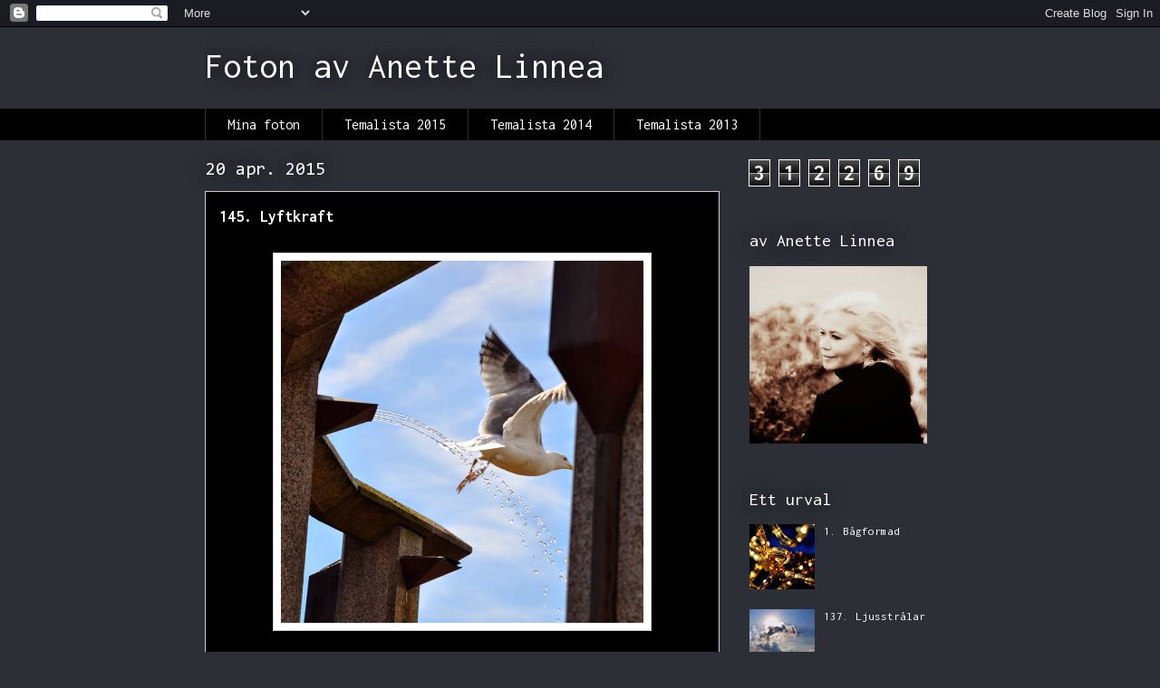

--- FILE ---
content_type: text/html; charset=UTF-8
request_url: https://anettes365foton.blogspot.com/2015/04/145-lyftkraft.html
body_size: 17925
content:
<!DOCTYPE html>
<html class='v2' dir='ltr' lang='sv'>
<head>
<link href='https://www.blogger.com/static/v1/widgets/335934321-css_bundle_v2.css' rel='stylesheet' type='text/css'/>
<meta content='width=1100' name='viewport'/>
<meta content='text/html; charset=UTF-8' http-equiv='Content-Type'/>
<meta content='blogger' name='generator'/>
<link href='https://anettes365foton.blogspot.com/favicon.ico' rel='icon' type='image/x-icon'/>
<link href='http://anettes365foton.blogspot.com/2015/04/145-lyftkraft.html' rel='canonical'/>
<link rel="alternate" type="application/atom+xml" title="Foton av Anette Linnea - Atom" href="https://anettes365foton.blogspot.com/feeds/posts/default" />
<link rel="alternate" type="application/rss+xml" title="Foton av Anette Linnea - RSS" href="https://anettes365foton.blogspot.com/feeds/posts/default?alt=rss" />
<link rel="service.post" type="application/atom+xml" title="Foton av Anette Linnea - Atom" href="https://www.blogger.com/feeds/5908447187137654445/posts/default" />

<link rel="alternate" type="application/atom+xml" title="Foton av Anette Linnea - Atom" href="https://anettes365foton.blogspot.com/feeds/7197483926805542826/comments/default" />
<!--Can't find substitution for tag [blog.ieCssRetrofitLinks]-->
<link href='https://blogger.googleusercontent.com/img/b/R29vZ2xl/AVvXsEj3MtbCnAee8P2h6NgGRtIKuopWLOOhyphenhyphenoJhBuZohS_aODch2PpG-JSBQ41Ry03VY0j3cIupXqiy4NkoTkP_ntmZBx8lZteDk_PHeS6KSv_3jxfEdCgqTUhbwGeW_gagBbMbOOQbn9d-kw_l/s1600/DSC_0141.JPG' rel='image_src'/>
<meta content='http://anettes365foton.blogspot.com/2015/04/145-lyftkraft.html' property='og:url'/>
<meta content='145. Lyftkraft' property='og:title'/>
<meta content='    ' property='og:description'/>
<meta content='https://blogger.googleusercontent.com/img/b/R29vZ2xl/AVvXsEj3MtbCnAee8P2h6NgGRtIKuopWLOOhyphenhyphenoJhBuZohS_aODch2PpG-JSBQ41Ry03VY0j3cIupXqiy4NkoTkP_ntmZBx8lZteDk_PHeS6KSv_3jxfEdCgqTUhbwGeW_gagBbMbOOQbn9d-kw_l/w1200-h630-p-k-no-nu/DSC_0141.JPG' property='og:image'/>
<title>Foton av Anette Linnea: 145. Lyftkraft</title>
<style type='text/css'>@font-face{font-family:'Consolas';font-style:normal;font-weight:400;font-display:swap;src:url(//fonts.gstatic.com/l/font?kit=X7nm4bA-A_-9jbjWaza9xMnLGADx&skey=3d1eb1871fcc58a1&v=v20)format('woff2');unicode-range:U+0000-00FF,U+0131,U+0152-0153,U+02BB-02BC,U+02C6,U+02DA,U+02DC,U+0304,U+0308,U+0329,U+2000-206F,U+20AC,U+2122,U+2191,U+2193,U+2212,U+2215,U+FEFF,U+FFFD;}@font-face{font-family:'Inconsolata';font-style:normal;font-weight:400;font-stretch:100%;font-display:swap;src:url(//fonts.gstatic.com/s/inconsolata/v37/QlddNThLqRwH-OJ1UHjlKENVzkWGVkL3GZQmAwLyxq15IDhunJ_o.woff2)format('woff2');unicode-range:U+0102-0103,U+0110-0111,U+0128-0129,U+0168-0169,U+01A0-01A1,U+01AF-01B0,U+0300-0301,U+0303-0304,U+0308-0309,U+0323,U+0329,U+1EA0-1EF9,U+20AB;}@font-face{font-family:'Inconsolata';font-style:normal;font-weight:400;font-stretch:100%;font-display:swap;src:url(//fonts.gstatic.com/s/inconsolata/v37/QlddNThLqRwH-OJ1UHjlKENVzkWGVkL3GZQmAwLyx615IDhunJ_o.woff2)format('woff2');unicode-range:U+0100-02BA,U+02BD-02C5,U+02C7-02CC,U+02CE-02D7,U+02DD-02FF,U+0304,U+0308,U+0329,U+1D00-1DBF,U+1E00-1E9F,U+1EF2-1EFF,U+2020,U+20A0-20AB,U+20AD-20C0,U+2113,U+2C60-2C7F,U+A720-A7FF;}@font-face{font-family:'Inconsolata';font-style:normal;font-weight:400;font-stretch:100%;font-display:swap;src:url(//fonts.gstatic.com/s/inconsolata/v37/QlddNThLqRwH-OJ1UHjlKENVzkWGVkL3GZQmAwLyya15IDhunA.woff2)format('woff2');unicode-range:U+0000-00FF,U+0131,U+0152-0153,U+02BB-02BC,U+02C6,U+02DA,U+02DC,U+0304,U+0308,U+0329,U+2000-206F,U+20AC,U+2122,U+2191,U+2193,U+2212,U+2215,U+FEFF,U+FFFD;}@font-face{font-family:'Inconsolata';font-style:normal;font-weight:700;font-stretch:100%;font-display:swap;src:url(//fonts.gstatic.com/s/inconsolata/v37/QlddNThLqRwH-OJ1UHjlKENVzkWGVkL3GZQmAwLyxq15IDhunJ_o.woff2)format('woff2');unicode-range:U+0102-0103,U+0110-0111,U+0128-0129,U+0168-0169,U+01A0-01A1,U+01AF-01B0,U+0300-0301,U+0303-0304,U+0308-0309,U+0323,U+0329,U+1EA0-1EF9,U+20AB;}@font-face{font-family:'Inconsolata';font-style:normal;font-weight:700;font-stretch:100%;font-display:swap;src:url(//fonts.gstatic.com/s/inconsolata/v37/QlddNThLqRwH-OJ1UHjlKENVzkWGVkL3GZQmAwLyx615IDhunJ_o.woff2)format('woff2');unicode-range:U+0100-02BA,U+02BD-02C5,U+02C7-02CC,U+02CE-02D7,U+02DD-02FF,U+0304,U+0308,U+0329,U+1D00-1DBF,U+1E00-1E9F,U+1EF2-1EFF,U+2020,U+20A0-20AB,U+20AD-20C0,U+2113,U+2C60-2C7F,U+A720-A7FF;}@font-face{font-family:'Inconsolata';font-style:normal;font-weight:700;font-stretch:100%;font-display:swap;src:url(//fonts.gstatic.com/s/inconsolata/v37/QlddNThLqRwH-OJ1UHjlKENVzkWGVkL3GZQmAwLyya15IDhunA.woff2)format('woff2');unicode-range:U+0000-00FF,U+0131,U+0152-0153,U+02BB-02BC,U+02C6,U+02DA,U+02DC,U+0304,U+0308,U+0329,U+2000-206F,U+20AC,U+2122,U+2191,U+2193,U+2212,U+2215,U+FEFF,U+FFFD;}</style>
<style id='page-skin-1' type='text/css'><!--
/*
-----------------------------------------------
Blogger Template Style
Name:     Awesome Inc.
Designer: Tina Chen
URL:      tinachen.org
----------------------------------------------- */
/* Content
----------------------------------------------- */
body {
font: normal normal 13px 'Courier New', Courier, FreeMono, monospace;
color: #ffffff;
background: #2d2f37 none repeat scroll top left;
}
html body .content-outer {
min-width: 0;
max-width: 100%;
width: 100%;
}
a:link {
text-decoration: none;
color: #28a8e1;
}
a:visited {
text-decoration: none;
color: #005582;
}
a:hover {
text-decoration: underline;
color: #28a8e1;
}
.body-fauxcolumn-outer .cap-top {
position: absolute;
z-index: 1;
height: 276px;
width: 100%;
background: transparent none repeat-x scroll top left;
_background-image: none;
}
/* Columns
----------------------------------------------- */
.content-inner {
padding: 0;
}
.header-inner .section {
margin: 0 16px;
}
.tabs-inner .section {
margin: 0 16px;
}
.main-inner {
padding-top: 55px;
}
.main-inner .column-center-inner,
.main-inner .column-left-inner,
.main-inner .column-right-inner {
padding: 0 5px;
}
*+html body .main-inner .column-center-inner {
margin-top: -55px;
}
#layout .main-inner .column-center-inner {
margin-top: 0;
}
/* Header
----------------------------------------------- */
.header-outer {
margin: 0 0 15px 0;
background: transparent none repeat scroll 0 0;
}
.Header h1 {
font: normal normal 40px Inconsolata;
color: #ffffff;
text-shadow: 0 0 20px #000000;
}
.Header h1 a {
color: #ffffff;
}
.Header .description {
font: normal normal 18px Inconsolata;
color: #ffffff;
}
.header-inner .Header .titlewrapper,
.header-inner .Header .descriptionwrapper {
padding-left: 0;
padding-right: 0;
margin-bottom: 0;
}
.header-inner .Header .titlewrapper {
padding-top: 22px;
}
/* Tabs
----------------------------------------------- */
.tabs-outer {
overflow: hidden;
position: relative;
background: #000000 url(//www.blogblog.com/1kt/awesomeinc/tabs_gradient_light.png) repeat scroll 0 0;
}
#layout .tabs-outer {
overflow: visible;
}
.tabs-cap-top, .tabs-cap-bottom {
position: absolute;
width: 100%;
border-top: 1px solid #2d2f37;
}
.tabs-cap-bottom {
bottom: 0;
}
.tabs-inner .widget li a {
display: inline-block;
margin: 0;
padding: .6em 1.5em;
font: normal normal 16px Inconsolata;
color: #ffffff;
border-top: 1px solid #2d2f37;
border-bottom: 1px solid #2d2f37;
border-left: 1px solid #2d2f37;
height: 16px;
line-height: 16px;
}
.tabs-inner .widget li:last-child a {
border-right: 1px solid #2d2f37;
}
.tabs-inner .widget li.selected a, .tabs-inner .widget li a:hover {
background: #2d2f37 url(//www.blogblog.com/1kt/awesomeinc/tabs_gradient_light.png) repeat-x scroll 0 -100px;
color: #ffffff;
}
/* Headings
----------------------------------------------- */
h2 {
font: normal normal 20px Inconsolata;
color: #ffffff;
}
/* Widgets
----------------------------------------------- */
.main-inner .section {
margin: 0 27px;
padding: 0;
}
.main-inner .column-left-outer,
.main-inner .column-right-outer {
margin-top: -3.3em;
}
#layout .main-inner .column-left-outer,
#layout .main-inner .column-right-outer {
margin-top: 0;
}
.main-inner .column-left-inner,
.main-inner .column-right-inner {
background: transparent none repeat 0 0;
-moz-box-shadow: 0 0 0 rgba(0, 0, 0, .2);
-webkit-box-shadow: 0 0 0 rgba(0, 0, 0, .2);
-goog-ms-box-shadow: 0 0 0 rgba(0, 0, 0, .2);
box-shadow: 0 0 0 rgba(0, 0, 0, .2);
-moz-border-radius: 0;
-webkit-border-radius: 0;
-goog-ms-border-radius: 0;
border-radius: 0;
}
#layout .main-inner .column-left-inner,
#layout .main-inner .column-right-inner {
margin-top: 0;
}
.sidebar .widget {
font: normal normal 13px Inconsolata;
color: #ffffff;
}
.sidebar .widget a:link {
color: #ffffff;
}
.sidebar .widget a:visited {
color: #cccccc;
}
.sidebar .widget a:hover {
color: #8ce0f5;
}
.sidebar .widget h2 {
text-shadow: 0 0 20px #000000;
}
.main-inner .widget {
background-color: transparent;
border: 1px solid transparent;
padding: 0 0 15px;
margin: 20px -16px;
-moz-box-shadow: 0 0 0 rgba(0, 0, 0, .2);
-webkit-box-shadow: 0 0 0 rgba(0, 0, 0, .2);
-goog-ms-box-shadow: 0 0 0 rgba(0, 0, 0, .2);
box-shadow: 0 0 0 rgba(0, 0, 0, .2);
-moz-border-radius: 0;
-webkit-border-radius: 0;
-goog-ms-border-radius: 0;
border-radius: 0;
}
.main-inner .widget h2 {
margin: 0 -0;
padding: .6em 0 .5em;
border-bottom: 1px solid transparent;
}
.footer-inner .widget h2 {
padding: 0 0 .4em;
border-bottom: 1px solid transparent;
}
.main-inner .widget h2 + div, .footer-inner .widget h2 + div {
border-top: 0 solid transparent;
padding-top: 8px;
}
.main-inner .widget .widget-content {
margin: 0 -0;
padding: 7px 0 0;
}
.main-inner .widget ul, .main-inner .widget #ArchiveList ul.flat {
margin: -8px -15px 0;
padding: 0;
list-style: none;
}
.main-inner .widget #ArchiveList {
margin: -8px 0 0;
}
.main-inner .widget ul li, .main-inner .widget #ArchiveList ul.flat li {
padding: .5em 15px;
text-indent: 0;
color: #ffffff;
border-top: 0 solid transparent;
border-bottom: 1px solid transparent;
}
.main-inner .widget #ArchiveList ul li {
padding-top: .25em;
padding-bottom: .25em;
}
.main-inner .widget ul li:first-child, .main-inner .widget #ArchiveList ul.flat li:first-child {
border-top: none;
}
.main-inner .widget ul li:last-child, .main-inner .widget #ArchiveList ul.flat li:last-child {
border-bottom: none;
}
.post-body {
position: relative;
}
.main-inner .widget .post-body ul {
padding: 0 2.5em;
margin: .5em 0;
list-style: disc;
}
.main-inner .widget .post-body ul li {
padding: 0.25em 0;
margin-bottom: .25em;
color: #ffffff;
border: none;
}
.footer-inner .widget ul {
padding: 0;
list-style: none;
}
.widget .zippy {
color: #ffffff;
}
/* Posts
----------------------------------------------- */
body .main-inner .Blog {
padding: 0;
margin-bottom: 1em;
background-color: transparent;
border: none;
-moz-box-shadow: 0 0 0 rgba(0, 0, 0, 0);
-webkit-box-shadow: 0 0 0 rgba(0, 0, 0, 0);
-goog-ms-box-shadow: 0 0 0 rgba(0, 0, 0, 0);
box-shadow: 0 0 0 rgba(0, 0, 0, 0);
}
.main-inner .section:last-child .Blog:last-child {
padding: 0;
margin-bottom: 1em;
}
.main-inner .widget h2.date-header {
margin: 0 -15px 1px;
padding: 0 0 0 0;
font: normal normal 20px Consolas;
color: #ffffff;
background: transparent none no-repeat fixed center center;
border-top: 0 solid transparent;
border-bottom: 1px solid transparent;
-moz-border-radius-topleft: 0;
-moz-border-radius-topright: 0;
-webkit-border-top-left-radius: 0;
-webkit-border-top-right-radius: 0;
border-top-left-radius: 0;
border-top-right-radius: 0;
position: absolute;
bottom: 100%;
left: 0;
text-shadow: 0 0 20px #000000;
}
.main-inner .widget h2.date-header span {
font: normal normal 20px Consolas;
display: block;
padding: .5em 15px;
border-left: 0 solid transparent;
border-right: 0 solid transparent;
}
.date-outer {
position: relative;
margin: 55px 0 20px;
padding: 0 15px;
background-color: #000000;
border: 1px solid #cccccc;
-moz-box-shadow: 0 0 0 rgba(0, 0, 0, .2);
-webkit-box-shadow: 0 0 0 rgba(0, 0, 0, .2);
-goog-ms-box-shadow: 0 0 0 rgba(0, 0, 0, .2);
box-shadow: 0 0 0 rgba(0, 0, 0, .2);
-moz-border-radius: 0;
-webkit-border-radius: 0;
-goog-ms-border-radius: 0;
border-radius: 0;
}
.date-outer:first-child {
margin-top: 0;
}
.date-outer:last-child {
margin-bottom: 0;
-moz-border-radius-bottomleft: 0;
-moz-border-radius-bottomright: 0;
-webkit-border-bottom-left-radius: 0;
-webkit-border-bottom-right-radius: 0;
-goog-ms-border-bottom-left-radius: 0;
-goog-ms-border-bottom-right-radius: 0;
border-bottom-left-radius: 0;
border-bottom-right-radius: 0;
}
.date-posts {
margin: 0 -0;
padding: 0 0;
clear: both;
}
.post-outer, .inline-ad {
border-top: 1px solid #ffffff;
margin: 0 -0;
padding: 15px 0;
}
.post-outer {
padding-bottom: 10px;
}
.post-outer:first-child {
padding-top: 10px;
border-top: none;
}
.post-outer:last-child, .inline-ad:last-child {
border-bottom: none;
}
.post-body {
position: relative;
}
.post-body img {
padding: 8px;
background: #ffffff;
border: 1px solid #cccccc;
-moz-box-shadow: 0 0 20px rgba(0, 0, 0, .2);
-webkit-box-shadow: 0 0 20px rgba(0, 0, 0, .2);
box-shadow: 0 0 20px rgba(0, 0, 0, .2);
-moz-border-radius: 0;
-webkit-border-radius: 0;
border-radius: 0;
}
h3.post-title, h4 {
font: normal bold 18px Inconsolata;
color: #ffffff;
}
h3.post-title a {
font: normal bold 18px Inconsolata;
color: #ffffff;
}
h3.post-title a:hover {
color: #28a8e1;
text-decoration: underline;
}
.post-header {
margin: 0 0 1em;
}
.post-body {
line-height: 1.4;
}
.post-outer h2 {
color: #ffffff;
}
.post-footer {
margin: 1.5em 0 0;
}
#blog-pager {
padding: 15px;
font-size: 120%;
background-color: transparent;
border: 1px solid transparent;
-moz-box-shadow: 0 0 0 rgba(0, 0, 0, .2);
-webkit-box-shadow: 0 0 0 rgba(0, 0, 0, .2);
-goog-ms-box-shadow: 0 0 0 rgba(0, 0, 0, .2);
box-shadow: 0 0 0 rgba(0, 0, 0, .2);
-moz-border-radius: 0;
-webkit-border-radius: 0;
-goog-ms-border-radius: 0;
border-radius: 0;
-moz-border-radius-topleft: 0;
-moz-border-radius-topright: 0;
-webkit-border-top-left-radius: 0;
-webkit-border-top-right-radius: 0;
-goog-ms-border-top-left-radius: 0;
-goog-ms-border-top-right-radius: 0;
border-top-left-radius: 0;
border-top-right-radius-topright: 0;
margin-top: 0;
}
.blog-feeds, .post-feeds {
margin: 1em 0;
text-align: center;
color: #ffffff;
}
.blog-feeds a, .post-feeds a {
color: #28a8e1;
}
.blog-feeds a:visited, .post-feeds a:visited {
color: #005582;
}
.blog-feeds a:hover, .post-feeds a:hover {
color: #28a8e1;
}
.post-outer .comments {
margin-top: 2em;
}
/* Comments
----------------------------------------------- */
.comments .comments-content .icon.blog-author {
background-repeat: no-repeat;
background-image: url([data-uri]);
}
.comments .comments-content .loadmore a {
border-top: 1px solid #2d2f37;
border-bottom: 1px solid #2d2f37;
}
.comments .continue {
border-top: 2px solid #2d2f37;
}
/* Footer
----------------------------------------------- */
.footer-outer {
margin: -0 0 -1px;
padding: 0 0 0;
color: #ffffff;
overflow: hidden;
}
.footer-fauxborder-left {
border-top: 1px solid transparent;
background: transparent none repeat scroll 0 0;
-moz-box-shadow: 0 0 0 rgba(0, 0, 0, .2);
-webkit-box-shadow: 0 0 0 rgba(0, 0, 0, .2);
-goog-ms-box-shadow: 0 0 0 rgba(0, 0, 0, .2);
box-shadow: 0 0 0 rgba(0, 0, 0, .2);
margin: 0 -0;
}
/* Mobile
----------------------------------------------- */
body.mobile {
background-size: auto;
}
.mobile .body-fauxcolumn-outer {
background: transparent none repeat scroll top left;
}
*+html body.mobile .main-inner .column-center-inner {
margin-top: 0;
}
.mobile .main-inner .widget {
padding: 0 0 15px;
}
.mobile .main-inner .widget h2 + div,
.mobile .footer-inner .widget h2 + div {
border-top: none;
padding-top: 0;
}
.mobile .footer-inner .widget h2 {
padding: 0.5em 0;
border-bottom: none;
}
.mobile .main-inner .widget .widget-content {
margin: 0;
padding: 7px 0 0;
}
.mobile .main-inner .widget ul,
.mobile .main-inner .widget #ArchiveList ul.flat {
margin: 0 -15px 0;
}
.mobile .main-inner .widget h2.date-header {
left: 0;
}
.mobile .date-header span {
padding: 0.4em 0;
}
.mobile .date-outer:first-child {
margin-bottom: 0;
border: 1px solid #cccccc;
-moz-border-radius-topleft: 0;
-moz-border-radius-topright: 0;
-webkit-border-top-left-radius: 0;
-webkit-border-top-right-radius: 0;
-goog-ms-border-top-left-radius: 0;
-goog-ms-border-top-right-radius: 0;
border-top-left-radius: 0;
border-top-right-radius: 0;
}
.mobile .date-outer {
border-color: #cccccc;
border-width: 0 1px 1px;
}
.mobile .date-outer:last-child {
margin-bottom: 0;
}
.mobile .main-inner {
padding: 0;
}
.mobile .header-inner .section {
margin: 0;
}
.mobile .post-outer, .mobile .inline-ad {
padding: 5px 0;
}
.mobile .tabs-inner .section {
margin: 0 10px;
}
.mobile .main-inner .widget h2 {
margin: 0;
padding: 0;
}
.mobile .main-inner .widget h2.date-header span {
padding: 0;
}
.mobile .main-inner .widget .widget-content {
margin: 0;
padding: 7px 0 0;
}
.mobile #blog-pager {
border: 1px solid transparent;
background: transparent none repeat scroll 0 0;
}
.mobile .main-inner .column-left-inner,
.mobile .main-inner .column-right-inner {
background: transparent none repeat 0 0;
-moz-box-shadow: none;
-webkit-box-shadow: none;
-goog-ms-box-shadow: none;
box-shadow: none;
}
.mobile .date-posts {
margin: 0;
padding: 0;
}
.mobile .footer-fauxborder-left {
margin: 0;
border-top: inherit;
}
.mobile .main-inner .section:last-child .Blog:last-child {
margin-bottom: 0;
}
.mobile-index-contents {
color: #ffffff;
}
.mobile .mobile-link-button {
background: #28a8e1 url(//www.blogblog.com/1kt/awesomeinc/tabs_gradient_light.png) repeat scroll 0 0;
}
.mobile-link-button a:link, .mobile-link-button a:visited {
color: #ffffff;
}
.mobile .tabs-inner .PageList .widget-content {
background: transparent;
border-top: 1px solid;
border-color: #2d2f37;
color: #ffffff;
}
.mobile .tabs-inner .PageList .widget-content .pagelist-arrow {
border-left: 1px solid #2d2f37;
}

--></style>
<style id='template-skin-1' type='text/css'><!--
body {
min-width: 860px;
}
.content-outer, .content-fauxcolumn-outer, .region-inner {
min-width: 860px;
max-width: 860px;
_width: 860px;
}
.main-inner .columns {
padding-left: 0px;
padding-right: 260px;
}
.main-inner .fauxcolumn-center-outer {
left: 0px;
right: 260px;
/* IE6 does not respect left and right together */
_width: expression(this.parentNode.offsetWidth -
parseInt("0px") -
parseInt("260px") + 'px');
}
.main-inner .fauxcolumn-left-outer {
width: 0px;
}
.main-inner .fauxcolumn-right-outer {
width: 260px;
}
.main-inner .column-left-outer {
width: 0px;
right: 100%;
margin-left: -0px;
}
.main-inner .column-right-outer {
width: 260px;
margin-right: -260px;
}
#layout {
min-width: 0;
}
#layout .content-outer {
min-width: 0;
width: 800px;
}
#layout .region-inner {
min-width: 0;
width: auto;
}
body#layout div.add_widget {
padding: 8px;
}
body#layout div.add_widget a {
margin-left: 32px;
}
--></style>
<link href='https://www.blogger.com/dyn-css/authorization.css?targetBlogID=5908447187137654445&amp;zx=cabd67b9-c717-4491-add5-110b310448df' media='none' onload='if(media!=&#39;all&#39;)media=&#39;all&#39;' rel='stylesheet'/><noscript><link href='https://www.blogger.com/dyn-css/authorization.css?targetBlogID=5908447187137654445&amp;zx=cabd67b9-c717-4491-add5-110b310448df' rel='stylesheet'/></noscript>
<meta name='google-adsense-platform-account' content='ca-host-pub-1556223355139109'/>
<meta name='google-adsense-platform-domain' content='blogspot.com'/>

</head>
<body class='loading variant-icy'>
<div class='navbar section' id='navbar' name='Navbar'><div class='widget Navbar' data-version='1' id='Navbar1'><script type="text/javascript">
    function setAttributeOnload(object, attribute, val) {
      if(window.addEventListener) {
        window.addEventListener('load',
          function(){ object[attribute] = val; }, false);
      } else {
        window.attachEvent('onload', function(){ object[attribute] = val; });
      }
    }
  </script>
<div id="navbar-iframe-container"></div>
<script type="text/javascript" src="https://apis.google.com/js/platform.js"></script>
<script type="text/javascript">
      gapi.load("gapi.iframes:gapi.iframes.style.bubble", function() {
        if (gapi.iframes && gapi.iframes.getContext) {
          gapi.iframes.getContext().openChild({
              url: 'https://www.blogger.com/navbar/5908447187137654445?po\x3d7197483926805542826\x26origin\x3dhttps://anettes365foton.blogspot.com',
              where: document.getElementById("navbar-iframe-container"),
              id: "navbar-iframe"
          });
        }
      });
    </script><script type="text/javascript">
(function() {
var script = document.createElement('script');
script.type = 'text/javascript';
script.src = '//pagead2.googlesyndication.com/pagead/js/google_top_exp.js';
var head = document.getElementsByTagName('head')[0];
if (head) {
head.appendChild(script);
}})();
</script>
</div></div>
<div class='body-fauxcolumns'>
<div class='fauxcolumn-outer body-fauxcolumn-outer'>
<div class='cap-top'>
<div class='cap-left'></div>
<div class='cap-right'></div>
</div>
<div class='fauxborder-left'>
<div class='fauxborder-right'></div>
<div class='fauxcolumn-inner'>
</div>
</div>
<div class='cap-bottom'>
<div class='cap-left'></div>
<div class='cap-right'></div>
</div>
</div>
</div>
<div class='content'>
<div class='content-fauxcolumns'>
<div class='fauxcolumn-outer content-fauxcolumn-outer'>
<div class='cap-top'>
<div class='cap-left'></div>
<div class='cap-right'></div>
</div>
<div class='fauxborder-left'>
<div class='fauxborder-right'></div>
<div class='fauxcolumn-inner'>
</div>
</div>
<div class='cap-bottom'>
<div class='cap-left'></div>
<div class='cap-right'></div>
</div>
</div>
</div>
<div class='content-outer'>
<div class='content-cap-top cap-top'>
<div class='cap-left'></div>
<div class='cap-right'></div>
</div>
<div class='fauxborder-left content-fauxborder-left'>
<div class='fauxborder-right content-fauxborder-right'></div>
<div class='content-inner'>
<header>
<div class='header-outer'>
<div class='header-cap-top cap-top'>
<div class='cap-left'></div>
<div class='cap-right'></div>
</div>
<div class='fauxborder-left header-fauxborder-left'>
<div class='fauxborder-right header-fauxborder-right'></div>
<div class='region-inner header-inner'>
<div class='header section' id='header' name='Rubrik'><div class='widget Header' data-version='1' id='Header1'>
<div id='header-inner'>
<div class='titlewrapper'>
<h1 class='title'>
<a href='https://anettes365foton.blogspot.com/'>
Foton av Anette Linnea
</a>
</h1>
</div>
<div class='descriptionwrapper'>
<p class='description'><span>
</span></p>
</div>
</div>
</div></div>
</div>
</div>
<div class='header-cap-bottom cap-bottom'>
<div class='cap-left'></div>
<div class='cap-right'></div>
</div>
</div>
</header>
<div class='tabs-outer'>
<div class='tabs-cap-top cap-top'>
<div class='cap-left'></div>
<div class='cap-right'></div>
</div>
<div class='fauxborder-left tabs-fauxborder-left'>
<div class='fauxborder-right tabs-fauxborder-right'></div>
<div class='region-inner tabs-inner'>
<div class='tabs section' id='crosscol' name='Alla kolumner'><div class='widget PageList' data-version='1' id='PageList1'>
<h2>Sidor</h2>
<div class='widget-content'>
<ul>
<li>
<a href='https://anettes365foton.blogspot.com/'>Mina foton</a>
</li>
<li>
<a href='https://anettes365foton.blogspot.com/p/temalista-2015.html'>Temalista 2015</a>
</li>
<li>
<a href='https://anettes365foton.blogspot.com/p/temalista-2014.html'>Temalista 2014</a>
</li>
<li>
<a href='https://anettes365foton.blogspot.com/p/temalista.html'>Temalista 2013</a>
</li>
</ul>
<div class='clear'></div>
</div>
</div></div>
<div class='tabs no-items section' id='crosscol-overflow' name='Cross-Column 2'></div>
</div>
</div>
<div class='tabs-cap-bottom cap-bottom'>
<div class='cap-left'></div>
<div class='cap-right'></div>
</div>
</div>
<div class='main-outer'>
<div class='main-cap-top cap-top'>
<div class='cap-left'></div>
<div class='cap-right'></div>
</div>
<div class='fauxborder-left main-fauxborder-left'>
<div class='fauxborder-right main-fauxborder-right'></div>
<div class='region-inner main-inner'>
<div class='columns fauxcolumns'>
<div class='fauxcolumn-outer fauxcolumn-center-outer'>
<div class='cap-top'>
<div class='cap-left'></div>
<div class='cap-right'></div>
</div>
<div class='fauxborder-left'>
<div class='fauxborder-right'></div>
<div class='fauxcolumn-inner'>
</div>
</div>
<div class='cap-bottom'>
<div class='cap-left'></div>
<div class='cap-right'></div>
</div>
</div>
<div class='fauxcolumn-outer fauxcolumn-left-outer'>
<div class='cap-top'>
<div class='cap-left'></div>
<div class='cap-right'></div>
</div>
<div class='fauxborder-left'>
<div class='fauxborder-right'></div>
<div class='fauxcolumn-inner'>
</div>
</div>
<div class='cap-bottom'>
<div class='cap-left'></div>
<div class='cap-right'></div>
</div>
</div>
<div class='fauxcolumn-outer fauxcolumn-right-outer'>
<div class='cap-top'>
<div class='cap-left'></div>
<div class='cap-right'></div>
</div>
<div class='fauxborder-left'>
<div class='fauxborder-right'></div>
<div class='fauxcolumn-inner'>
</div>
</div>
<div class='cap-bottom'>
<div class='cap-left'></div>
<div class='cap-right'></div>
</div>
</div>
<!-- corrects IE6 width calculation -->
<div class='columns-inner'>
<div class='column-center-outer'>
<div class='column-center-inner'>
<div class='main section' id='main' name='Huvudsektion'><div class='widget Blog' data-version='1' id='Blog1'>
<div class='blog-posts hfeed'>

          <div class="date-outer">
        
<h2 class='date-header'><span>20 apr. 2015</span></h2>

          <div class="date-posts">
        
<div class='post-outer'>
<div class='post hentry uncustomized-post-template' itemprop='blogPost' itemscope='itemscope' itemtype='http://schema.org/BlogPosting'>
<meta content='https://blogger.googleusercontent.com/img/b/R29vZ2xl/AVvXsEj3MtbCnAee8P2h6NgGRtIKuopWLOOhyphenhyphenoJhBuZohS_aODch2PpG-JSBQ41Ry03VY0j3cIupXqiy4NkoTkP_ntmZBx8lZteDk_PHeS6KSv_3jxfEdCgqTUhbwGeW_gagBbMbOOQbn9d-kw_l/s1600/DSC_0141.JPG' itemprop='image_url'/>
<meta content='5908447187137654445' itemprop='blogId'/>
<meta content='7197483926805542826' itemprop='postId'/>
<a name='7197483926805542826'></a>
<h3 class='post-title entry-title' itemprop='name'>
145. Lyftkraft
</h3>
<div class='post-header'>
<div class='post-header-line-1'></div>
</div>
<div class='post-body entry-content' id='post-body-7197483926805542826' itemprop='description articleBody'>
<div class="separator" style="clear: both; text-align: center;">
<br /></div>
<div class="separator" style="clear: both; text-align: center;">
<a href="https://blogger.googleusercontent.com/img/b/R29vZ2xl/AVvXsEj3MtbCnAee8P2h6NgGRtIKuopWLOOhyphenhyphenoJhBuZohS_aODch2PpG-JSBQ41Ry03VY0j3cIupXqiy4NkoTkP_ntmZBx8lZteDk_PHeS6KSv_3jxfEdCgqTUhbwGeW_gagBbMbOOQbn9d-kw_l/s1600/DSC_0141.JPG" imageanchor="1" style="margin-left: 1em; margin-right: 1em;"><img border="0" height="400" src="https://blogger.googleusercontent.com/img/b/R29vZ2xl/AVvXsEj3MtbCnAee8P2h6NgGRtIKuopWLOOhyphenhyphenoJhBuZohS_aODch2PpG-JSBQ41Ry03VY0j3cIupXqiy4NkoTkP_ntmZBx8lZteDk_PHeS6KSv_3jxfEdCgqTUhbwGeW_gagBbMbOOQbn9d-kw_l/s1600/DSC_0141.JPG" width="400" /></a></div>
<br />
<div style='clear: both;'></div>
</div>
<div class='post-footer'>
<div class='post-footer-line post-footer-line-1'>
<span class='post-author vcard'>
Upplagd av
<span class='fn' itemprop='author' itemscope='itemscope' itemtype='http://schema.org/Person'>
<meta content='https://www.blogger.com/profile/15780739025691047550' itemprop='url'/>
<a class='g-profile' href='https://www.blogger.com/profile/15780739025691047550' rel='author' title='author profile'>
<span itemprop='name'>Anette Linnea</span>
</a>
</span>
</span>
<span class='post-timestamp'>
kl.
<meta content='http://anettes365foton.blogspot.com/2015/04/145-lyftkraft.html' itemprop='url'/>
<a class='timestamp-link' href='https://anettes365foton.blogspot.com/2015/04/145-lyftkraft.html' rel='bookmark' title='permanent link'><abbr class='published' itemprop='datePublished' title='2015-04-20T10:29:00+02:00'>10:29</abbr></a>
</span>
<span class='post-comment-link'>
</span>
<span class='post-icons'>
<span class='item-control blog-admin pid-10122790'>
<a href='https://www.blogger.com/post-edit.g?blogID=5908447187137654445&postID=7197483926805542826&from=pencil' title='Redigera inlägg'>
<img alt='' class='icon-action' height='18' src='https://resources.blogblog.com/img/icon18_edit_allbkg.gif' width='18'/>
</a>
</span>
</span>
<div class='post-share-buttons goog-inline-block'>
<a class='goog-inline-block share-button sb-email' href='https://www.blogger.com/share-post.g?blogID=5908447187137654445&postID=7197483926805542826&target=email' target='_blank' title='Skicka med e-post'><span class='share-button-link-text'>Skicka med e-post</span></a><a class='goog-inline-block share-button sb-blog' href='https://www.blogger.com/share-post.g?blogID=5908447187137654445&postID=7197483926805542826&target=blog' onclick='window.open(this.href, "_blank", "height=270,width=475"); return false;' target='_blank' title='BlogThis!'><span class='share-button-link-text'>BlogThis!</span></a><a class='goog-inline-block share-button sb-twitter' href='https://www.blogger.com/share-post.g?blogID=5908447187137654445&postID=7197483926805542826&target=twitter' target='_blank' title='Dela på X'><span class='share-button-link-text'>Dela på X</span></a><a class='goog-inline-block share-button sb-facebook' href='https://www.blogger.com/share-post.g?blogID=5908447187137654445&postID=7197483926805542826&target=facebook' onclick='window.open(this.href, "_blank", "height=430,width=640"); return false;' target='_blank' title='Dela på Facebook'><span class='share-button-link-text'>Dela på Facebook</span></a><a class='goog-inline-block share-button sb-pinterest' href='https://www.blogger.com/share-post.g?blogID=5908447187137654445&postID=7197483926805542826&target=pinterest' target='_blank' title='Dela på Pinterest'><span class='share-button-link-text'>Dela på Pinterest</span></a>
</div>
</div>
<div class='post-footer-line post-footer-line-2'>
<span class='post-labels'>
Etiketter:
<a href='https://anettes365foton.blogspot.com/search/label/365foton2015' rel='tag'>365foton2015</a>,
<a href='https://anettes365foton.blogspot.com/search/label/lyftkraft' rel='tag'>lyftkraft</a>
</span>
</div>
<div class='post-footer-line post-footer-line-3'>
<span class='post-location'>
</span>
</div>
</div>
</div>
<div class='comments' id='comments'>
<a name='comments'></a>
<h4>14 kommentarer:</h4>
<div class='comments-content'>
<script async='async' src='' type='text/javascript'></script>
<script type='text/javascript'>
    (function() {
      var items = null;
      var msgs = null;
      var config = {};

// <![CDATA[
      var cursor = null;
      if (items && items.length > 0) {
        cursor = parseInt(items[items.length - 1].timestamp) + 1;
      }

      var bodyFromEntry = function(entry) {
        var text = (entry &&
                    ((entry.content && entry.content.$t) ||
                     (entry.summary && entry.summary.$t))) ||
            '';
        if (entry && entry.gd$extendedProperty) {
          for (var k in entry.gd$extendedProperty) {
            if (entry.gd$extendedProperty[k].name == 'blogger.contentRemoved') {
              return '<span class="deleted-comment">' + text + '</span>';
            }
          }
        }
        return text;
      }

      var parse = function(data) {
        cursor = null;
        var comments = [];
        if (data && data.feed && data.feed.entry) {
          for (var i = 0, entry; entry = data.feed.entry[i]; i++) {
            var comment = {};
            // comment ID, parsed out of the original id format
            var id = /blog-(\d+).post-(\d+)/.exec(entry.id.$t);
            comment.id = id ? id[2] : null;
            comment.body = bodyFromEntry(entry);
            comment.timestamp = Date.parse(entry.published.$t) + '';
            if (entry.author && entry.author.constructor === Array) {
              var auth = entry.author[0];
              if (auth) {
                comment.author = {
                  name: (auth.name ? auth.name.$t : undefined),
                  profileUrl: (auth.uri ? auth.uri.$t : undefined),
                  avatarUrl: (auth.gd$image ? auth.gd$image.src : undefined)
                };
              }
            }
            if (entry.link) {
              if (entry.link[2]) {
                comment.link = comment.permalink = entry.link[2].href;
              }
              if (entry.link[3]) {
                var pid = /.*comments\/default\/(\d+)\?.*/.exec(entry.link[3].href);
                if (pid && pid[1]) {
                  comment.parentId = pid[1];
                }
              }
            }
            comment.deleteclass = 'item-control blog-admin';
            if (entry.gd$extendedProperty) {
              for (var k in entry.gd$extendedProperty) {
                if (entry.gd$extendedProperty[k].name == 'blogger.itemClass') {
                  comment.deleteclass += ' ' + entry.gd$extendedProperty[k].value;
                } else if (entry.gd$extendedProperty[k].name == 'blogger.displayTime') {
                  comment.displayTime = entry.gd$extendedProperty[k].value;
                }
              }
            }
            comments.push(comment);
          }
        }
        return comments;
      };

      var paginator = function(callback) {
        if (hasMore()) {
          var url = config.feed + '?alt=json&v=2&orderby=published&reverse=false&max-results=50';
          if (cursor) {
            url += '&published-min=' + new Date(cursor).toISOString();
          }
          window.bloggercomments = function(data) {
            var parsed = parse(data);
            cursor = parsed.length < 50 ? null
                : parseInt(parsed[parsed.length - 1].timestamp) + 1
            callback(parsed);
            window.bloggercomments = null;
          }
          url += '&callback=bloggercomments';
          var script = document.createElement('script');
          script.type = 'text/javascript';
          script.src = url;
          document.getElementsByTagName('head')[0].appendChild(script);
        }
      };
      var hasMore = function() {
        return !!cursor;
      };
      var getMeta = function(key, comment) {
        if ('iswriter' == key) {
          var matches = !!comment.author
              && comment.author.name == config.authorName
              && comment.author.profileUrl == config.authorUrl;
          return matches ? 'true' : '';
        } else if ('deletelink' == key) {
          return config.baseUri + '/comment/delete/'
               + config.blogId + '/' + comment.id;
        } else if ('deleteclass' == key) {
          return comment.deleteclass;
        }
        return '';
      };

      var replybox = null;
      var replyUrlParts = null;
      var replyParent = undefined;

      var onReply = function(commentId, domId) {
        if (replybox == null) {
          // lazily cache replybox, and adjust to suit this style:
          replybox = document.getElementById('comment-editor');
          if (replybox != null) {
            replybox.height = '250px';
            replybox.style.display = 'block';
            replyUrlParts = replybox.src.split('#');
          }
        }
        if (replybox && (commentId !== replyParent)) {
          replybox.src = '';
          document.getElementById(domId).insertBefore(replybox, null);
          replybox.src = replyUrlParts[0]
              + (commentId ? '&parentID=' + commentId : '')
              + '#' + replyUrlParts[1];
          replyParent = commentId;
        }
      };

      var hash = (window.location.hash || '#').substring(1);
      var startThread, targetComment;
      if (/^comment-form_/.test(hash)) {
        startThread = hash.substring('comment-form_'.length);
      } else if (/^c[0-9]+$/.test(hash)) {
        targetComment = hash.substring(1);
      }

      // Configure commenting API:
      var configJso = {
        'maxDepth': config.maxThreadDepth
      };
      var provider = {
        'id': config.postId,
        'data': items,
        'loadNext': paginator,
        'hasMore': hasMore,
        'getMeta': getMeta,
        'onReply': onReply,
        'rendered': true,
        'initComment': targetComment,
        'initReplyThread': startThread,
        'config': configJso,
        'messages': msgs
      };

      var render = function() {
        if (window.goog && window.goog.comments) {
          var holder = document.getElementById('comment-holder');
          window.goog.comments.render(holder, provider);
        }
      };

      // render now, or queue to render when library loads:
      if (window.goog && window.goog.comments) {
        render();
      } else {
        window.goog = window.goog || {};
        window.goog.comments = window.goog.comments || {};
        window.goog.comments.loadQueue = window.goog.comments.loadQueue || [];
        window.goog.comments.loadQueue.push(render);
      }
    })();
// ]]>
  </script>
<div id='comment-holder'>
<div class="comment-thread toplevel-thread"><ol id="top-ra"><li class="comment" id="c2437651139157121700"><div class="avatar-image-container"><img src="//blogger.googleusercontent.com/img/b/R29vZ2xl/AVvXsEjBRW1hU2jImafGejAfIUAxSmmEabOCwJPTvej2sTiGhcqasMcqSjNnTc6fTA0aq2vuvKzi9OZUWD-FEqA3C6xiFiyLaLqmnm5-MtMAfipq1WY5NV0xUWnr_LuoB_Ci7A/s45-c-r/2.JPG" alt=""/></div><div class="comment-block"><div class="comment-header"><cite class="user"><a href="https://www.blogger.com/profile/07591660023227095129" rel="nofollow">Kerstin:</a></cite><span class="icon user "></span><span class="datetime secondary-text"><a rel="nofollow" href="https://anettes365foton.blogspot.com/2015/04/145-lyftkraft.html?showComment=1429544916794#c2437651139157121700">20 april 2015 kl. 17:48</a></span></div><p class="comment-content">Å vilken härlig bild:=) Perfekt fångat. </p><span class="comment-actions secondary-text"><a class="comment-reply" target="_self" data-comment-id="2437651139157121700">Svara</a><span class="item-control blog-admin blog-admin pid-393478563"><a target="_self" href="https://www.blogger.com/comment/delete/5908447187137654445/2437651139157121700">Radera</a></span></span></div><div class="comment-replies"><div id="c2437651139157121700-rt" class="comment-thread inline-thread hidden"><span class="thread-toggle thread-expanded"><span class="thread-arrow"></span><span class="thread-count"><a target="_self">Svar</a></span></span><ol id="c2437651139157121700-ra" class="thread-chrome thread-expanded"><div></div><div id="c2437651139157121700-continue" class="continue"><a class="comment-reply" target="_self" data-comment-id="2437651139157121700">Svara</a></div></ol></div></div><div class="comment-replybox-single" id="c2437651139157121700-ce"></div></li><li class="comment" id="c5415275188834494306"><div class="avatar-image-container"><img src="//resources.blogblog.com/img/blank.gif" alt=""/></div><div class="comment-block"><div class="comment-header"><cite class="user">Anonym</cite><span class="icon user "></span><span class="datetime secondary-text"><a rel="nofollow" href="https://anettes365foton.blogspot.com/2015/04/145-lyftkraft.html?showComment=1429555012301#c5415275188834494306">20 april 2015 kl. 20:36</a></span></div><p class="comment-content">Så fint! Vackert med vattendropparna i fin skärpa, måsen som passerar och himlen... som är oändligt blå!!</p><span class="comment-actions secondary-text"><a class="comment-reply" target="_self" data-comment-id="5415275188834494306">Svara</a><span class="item-control blog-admin blog-admin pid-72546479"><a target="_self" href="https://www.blogger.com/comment/delete/5908447187137654445/5415275188834494306">Radera</a></span></span></div><div class="comment-replies"><div id="c5415275188834494306-rt" class="comment-thread inline-thread hidden"><span class="thread-toggle thread-expanded"><span class="thread-arrow"></span><span class="thread-count"><a target="_self">Svar</a></span></span><ol id="c5415275188834494306-ra" class="thread-chrome thread-expanded"><div></div><div id="c5415275188834494306-continue" class="continue"><a class="comment-reply" target="_self" data-comment-id="5415275188834494306">Svara</a></div></ol></div></div><div class="comment-replybox-single" id="c5415275188834494306-ce"></div></li><li class="comment" id="c497314772183623567"><div class="avatar-image-container"><img src="//www.blogger.com/img/blogger_logo_round_35.png" alt=""/></div><div class="comment-block"><div class="comment-header"><cite class="user"><a href="https://www.blogger.com/profile/08284662504265591089" rel="nofollow">Agneta Månzon</a></cite><span class="icon user "></span><span class="datetime secondary-text"><a rel="nofollow" href="https://anettes365foton.blogspot.com/2015/04/145-lyftkraft.html?showComment=1429557581410#c497314772183623567">20 april 2015 kl. 21:19</a></span></div><p class="comment-content">Perfekt till temat och fin bild där man riktigt ser hur den lyfter! :)</p><span class="comment-actions secondary-text"><a class="comment-reply" target="_self" data-comment-id="497314772183623567">Svara</a><span class="item-control blog-admin blog-admin pid-1341938421"><a target="_self" href="https://www.blogger.com/comment/delete/5908447187137654445/497314772183623567">Radera</a></span></span></div><div class="comment-replies"><div id="c497314772183623567-rt" class="comment-thread inline-thread hidden"><span class="thread-toggle thread-expanded"><span class="thread-arrow"></span><span class="thread-count"><a target="_self">Svar</a></span></span><ol id="c497314772183623567-ra" class="thread-chrome thread-expanded"><div></div><div id="c497314772183623567-continue" class="continue"><a class="comment-reply" target="_self" data-comment-id="497314772183623567">Svara</a></div></ol></div></div><div class="comment-replybox-single" id="c497314772183623567-ce"></div></li><li class="comment" id="c85582501701081023"><div class="avatar-image-container"><img src="//resources.blogblog.com/img/blank.gif" alt=""/></div><div class="comment-block"><div class="comment-header"><cite class="user">Anonym</cite><span class="icon user "></span><span class="datetime secondary-text"><a rel="nofollow" href="https://anettes365foton.blogspot.com/2015/04/145-lyftkraft.html?showComment=1429557976952#c85582501701081023">20 april 2015 kl. 21:26</a></span></div><p class="comment-content">Så härligt med de frysta vattendropparna. </p><span class="comment-actions secondary-text"><a class="comment-reply" target="_self" data-comment-id="85582501701081023">Svara</a><span class="item-control blog-admin blog-admin pid-72546479"><a target="_self" href="https://www.blogger.com/comment/delete/5908447187137654445/85582501701081023">Radera</a></span></span></div><div class="comment-replies"><div id="c85582501701081023-rt" class="comment-thread inline-thread hidden"><span class="thread-toggle thread-expanded"><span class="thread-arrow"></span><span class="thread-count"><a target="_self">Svar</a></span></span><ol id="c85582501701081023-ra" class="thread-chrome thread-expanded"><div></div><div id="c85582501701081023-continue" class="continue"><a class="comment-reply" target="_self" data-comment-id="85582501701081023">Svara</a></div></ol></div></div><div class="comment-replybox-single" id="c85582501701081023-ce"></div></li><li class="comment" id="c7487920150055893354"><div class="avatar-image-container"><img src="//blogger.googleusercontent.com/img/b/R29vZ2xl/AVvXsEh80T4XeLcEB4SX_W15FdNvy_6sGRg7BUa6PWZZFiKspfdqiPFUk2wsj8rGFlDbgls-xaplPKT_G1H7xUeX-hYhs_xCDXc7r6WFa1iRwy3WbJgtWdmzt6BXpDkMU1VJ7w/s45-c/*" alt=""/></div><div class="comment-block"><div class="comment-header"><cite class="user"><a href="https://www.blogger.com/profile/14771336243729500899" rel="nofollow">Anki Ai</a></cite><span class="icon user "></span><span class="datetime secondary-text"><a rel="nofollow" href="https://anettes365foton.blogspot.com/2015/04/145-lyftkraft.html?showComment=1429559782574#c7487920150055893354">20 april 2015 kl. 21:56</a></span></div><p class="comment-content">Snyggt fångat!</p><span class="comment-actions secondary-text"><a class="comment-reply" target="_self" data-comment-id="7487920150055893354">Svara</a><span class="item-control blog-admin blog-admin pid-2029845656"><a target="_self" href="https://www.blogger.com/comment/delete/5908447187137654445/7487920150055893354">Radera</a></span></span></div><div class="comment-replies"><div id="c7487920150055893354-rt" class="comment-thread inline-thread hidden"><span class="thread-toggle thread-expanded"><span class="thread-arrow"></span><span class="thread-count"><a target="_self">Svar</a></span></span><ol id="c7487920150055893354-ra" class="thread-chrome thread-expanded"><div></div><div id="c7487920150055893354-continue" class="continue"><a class="comment-reply" target="_self" data-comment-id="7487920150055893354">Svara</a></div></ol></div></div><div class="comment-replybox-single" id="c7487920150055893354-ce"></div></li><li class="comment" id="c7954408920695610778"><div class="avatar-image-container"><img src="//resources.blogblog.com/img/blank.gif" alt=""/></div><div class="comment-block"><div class="comment-header"><cite class="user">Anonym</cite><span class="icon user "></span><span class="datetime secondary-text"><a rel="nofollow" href="https://anettes365foton.blogspot.com/2015/04/145-lyftkraft.html?showComment=1429560231652#c7954408920695610778">20 april 2015 kl. 22:03</a></span></div><p class="comment-content">Så häftig bild! Kanonbra tolkning av temat!</p><span class="comment-actions secondary-text"><a class="comment-reply" target="_self" data-comment-id="7954408920695610778">Svara</a><span class="item-control blog-admin blog-admin pid-72546479"><a target="_self" href="https://www.blogger.com/comment/delete/5908447187137654445/7954408920695610778">Radera</a></span></span></div><div class="comment-replies"><div id="c7954408920695610778-rt" class="comment-thread inline-thread hidden"><span class="thread-toggle thread-expanded"><span class="thread-arrow"></span><span class="thread-count"><a target="_self">Svar</a></span></span><ol id="c7954408920695610778-ra" class="thread-chrome thread-expanded"><div></div><div id="c7954408920695610778-continue" class="continue"><a class="comment-reply" target="_self" data-comment-id="7954408920695610778">Svara</a></div></ol></div></div><div class="comment-replybox-single" id="c7954408920695610778-ce"></div></li><li class="comment" id="c3043921133660646485"><div class="avatar-image-container"><img src="//resources.blogblog.com/img/blank.gif" alt=""/></div><div class="comment-block"><div class="comment-header"><cite class="user">Anonym</cite><span class="icon user "></span><span class="datetime secondary-text"><a rel="nofollow" href="https://anettes365foton.blogspot.com/2015/04/145-lyftkraft.html?showComment=1429595719122#c3043921133660646485">21 april 2015 kl. 07:55</a></span></div><p class="comment-content">Snyggt fångat o så bra till temat. Fin skärpa på dropparna. Lite surrealistisk känsla över bilden. Gillar även den kantiga formen på ytan som bildas mellan metalldelarna.</p><span class="comment-actions secondary-text"><a class="comment-reply" target="_self" data-comment-id="3043921133660646485">Svara</a><span class="item-control blog-admin blog-admin pid-72546479"><a target="_self" href="https://www.blogger.com/comment/delete/5908447187137654445/3043921133660646485">Radera</a></span></span></div><div class="comment-replies"><div id="c3043921133660646485-rt" class="comment-thread inline-thread hidden"><span class="thread-toggle thread-expanded"><span class="thread-arrow"></span><span class="thread-count"><a target="_self">Svar</a></span></span><ol id="c3043921133660646485-ra" class="thread-chrome thread-expanded"><div></div><div id="c3043921133660646485-continue" class="continue"><a class="comment-reply" target="_self" data-comment-id="3043921133660646485">Svara</a></div></ol></div></div><div class="comment-replybox-single" id="c3043921133660646485-ce"></div></li><li class="comment" id="c3880003000531975284"><div class="avatar-image-container"><img src="//resources.blogblog.com/img/blank.gif" alt=""/></div><div class="comment-block"><div class="comment-header"><cite class="user">Anonym</cite><span class="icon user "></span><span class="datetime secondary-text"><a rel="nofollow" href="https://anettes365foton.blogspot.com/2015/04/145-lyftkraft.html?showComment=1429634990005#c3880003000531975284">21 april 2015 kl. 18:49</a></span></div><p class="comment-content">Snyggt att du fick med fågeln.</p><span class="comment-actions secondary-text"><a class="comment-reply" target="_self" data-comment-id="3880003000531975284">Svara</a><span class="item-control blog-admin blog-admin pid-72546479"><a target="_self" href="https://www.blogger.com/comment/delete/5908447187137654445/3880003000531975284">Radera</a></span></span></div><div class="comment-replies"><div id="c3880003000531975284-rt" class="comment-thread inline-thread hidden"><span class="thread-toggle thread-expanded"><span class="thread-arrow"></span><span class="thread-count"><a target="_self">Svar</a></span></span><ol id="c3880003000531975284-ra" class="thread-chrome thread-expanded"><div></div><div id="c3880003000531975284-continue" class="continue"><a class="comment-reply" target="_self" data-comment-id="3880003000531975284">Svara</a></div></ol></div></div><div class="comment-replybox-single" id="c3880003000531975284-ce"></div></li><li class="comment" id="c4392679612015930529"><div class="avatar-image-container"><img src="//blogger.googleusercontent.com/img/b/R29vZ2xl/AVvXsEjBIZb7toDfDhWlKHw7xlp7q9RwUUxGwdCAX1yn7KE20QcDQJqXGNlK-ym6JHeQQVlJjTZ2Ts_xTNtgLeB5dEHwPBamkypEgVNWfBa2r4isK-RyC5PTJYWPIMXevstBsg/s45-c/photo.jpg" alt=""/></div><div class="comment-block"><div class="comment-header"><cite class="user"><a href="https://www.blogger.com/profile/13256697816390221642" rel="nofollow">Pysselfarmor</a></cite><span class="icon user "></span><span class="datetime secondary-text"><a rel="nofollow" href="https://anettes365foton.blogspot.com/2015/04/145-lyftkraft.html?showComment=1429728084930#c4392679612015930529">22 april 2015 kl. 20:41</a></span></div><p class="comment-content">Tänker att det är lyftkraft på ett sätt även i vattendropparna....kompositionen är suverän!</p><span class="comment-actions secondary-text"><a class="comment-reply" target="_self" data-comment-id="4392679612015930529">Svara</a><span class="item-control blog-admin blog-admin pid-1011577846"><a target="_self" href="https://www.blogger.com/comment/delete/5908447187137654445/4392679612015930529">Radera</a></span></span></div><div class="comment-replies"><div id="c4392679612015930529-rt" class="comment-thread inline-thread hidden"><span class="thread-toggle thread-expanded"><span class="thread-arrow"></span><span class="thread-count"><a target="_self">Svar</a></span></span><ol id="c4392679612015930529-ra" class="thread-chrome thread-expanded"><div></div><div id="c4392679612015930529-continue" class="continue"><a class="comment-reply" target="_self" data-comment-id="4392679612015930529">Svara</a></div></ol></div></div><div class="comment-replybox-single" id="c4392679612015930529-ce"></div></li><li class="comment" id="c6577698359686751691"><div class="avatar-image-container"><img src="//resources.blogblog.com/img/blank.gif" alt=""/></div><div class="comment-block"><div class="comment-header"><cite class="user"><a href="http://christrog.wordpress.com" rel="nofollow">christrog</a></cite><span class="icon user "></span><span class="datetime secondary-text"><a rel="nofollow" href="https://anettes365foton.blogspot.com/2015/04/145-lyftkraft.html?showComment=1429866211349#c6577698359686751691">24 april 2015 kl. 11:03</a></span></div><p class="comment-content">Hur fan lyckades du fånga detta? Perfekt bild till temat :)</p><span class="comment-actions secondary-text"><a class="comment-reply" target="_self" data-comment-id="6577698359686751691">Svara</a><span class="item-control blog-admin blog-admin pid-72546479"><a target="_self" href="https://www.blogger.com/comment/delete/5908447187137654445/6577698359686751691">Radera</a></span></span></div><div class="comment-replies"><div id="c6577698359686751691-rt" class="comment-thread inline-thread"><span class="thread-toggle thread-expanded"><span class="thread-arrow"></span><span class="thread-count"><a target="_self">Svar</a></span></span><ol id="c6577698359686751691-ra" class="thread-chrome thread-expanded"><div><li class="comment" id="c8924877674414503024"><div class="avatar-image-container"><img src="//blogger.googleusercontent.com/img/b/R29vZ2xl/AVvXsEiKvrUnI4MAx4OL1clQDzoUp8oEjTOhQ59BRee_iFVAUlbque7Bvwn7j-_w2PzWbDkBuxHXL8WzpW8tkbMqKxigNv50yoscockUHlZq1WMJWPChHH5O_o-5WwFy6kjIi_I/s45-c/*" alt=""/></div><div class="comment-block"><div class="comment-header"><cite class="user"><a href="https://www.blogger.com/profile/15780739025691047550" rel="nofollow">Anette Linnea</a></cite><span class="icon user blog-author"></span><span class="datetime secondary-text"><a rel="nofollow" href="https://anettes365foton.blogspot.com/2015/04/145-lyftkraft.html?showComment=1429895932577#c8924877674414503024">24 april 2015 kl. 19:18</a></span></div><p class="comment-content">Tack :) Ren tur! Den flög iväg, när jag skulle fotografera den där den satt på nocken :D</p><span class="comment-actions secondary-text"><span class="item-control blog-admin blog-admin pid-10122790"><a target="_self" href="https://www.blogger.com/comment/delete/5908447187137654445/8924877674414503024">Radera</a></span></span></div><div class="comment-replies"><div id="c8924877674414503024-rt" class="comment-thread inline-thread hidden"><span class="thread-toggle thread-expanded"><span class="thread-arrow"></span><span class="thread-count"><a target="_self">Svar</a></span></span><ol id="c8924877674414503024-ra" class="thread-chrome thread-expanded"><div></div><div id="c8924877674414503024-continue" class="continue"><a class="comment-reply" target="_self" data-comment-id="8924877674414503024">Svara</a></div></ol></div></div><div class="comment-replybox-single" id="c8924877674414503024-ce"></div></li></div><div id="c6577698359686751691-continue" class="continue"><a class="comment-reply" target="_self" data-comment-id="6577698359686751691">Svara</a></div></ol></div></div><div class="comment-replybox-single" id="c6577698359686751691-ce"></div></li><li class="comment" id="c6580236980164798253"><div class="avatar-image-container"><img src="//blogger.googleusercontent.com/img/b/R29vZ2xl/AVvXsEhiRlxSLlPMITGOyxYOtfzr-_Od_buhlHFs6VLNXPi4k_hpUcPLGyvPKZK0Z9odGv7QZFpbO6SFOrnnaL9L9gUeaPUdZ1YqKWho6NyReDZKwzbq2UU3nabIe3_B9ATGiQ/s45-c/Nina5.jpg" alt=""/></div><div class="comment-block"><div class="comment-header"><cite class="user"><a href="https://www.blogger.com/profile/07107352880667433752" rel="nofollow">Nina</a></cite><span class="icon user "></span><span class="datetime secondary-text"><a rel="nofollow" href="https://anettes365foton.blogspot.com/2015/04/145-lyftkraft.html?showComment=1430069874466#c6580236980164798253">26 april 2015 kl. 19:37</a></span></div><p class="comment-content">Underbar bild</p><span class="comment-actions secondary-text"><a class="comment-reply" target="_self" data-comment-id="6580236980164798253">Svara</a><span class="item-control blog-admin blog-admin pid-1256716415"><a target="_self" href="https://www.blogger.com/comment/delete/5908447187137654445/6580236980164798253">Radera</a></span></span></div><div class="comment-replies"><div id="c6580236980164798253-rt" class="comment-thread inline-thread hidden"><span class="thread-toggle thread-expanded"><span class="thread-arrow"></span><span class="thread-count"><a target="_self">Svar</a></span></span><ol id="c6580236980164798253-ra" class="thread-chrome thread-expanded"><div></div><div id="c6580236980164798253-continue" class="continue"><a class="comment-reply" target="_self" data-comment-id="6580236980164798253">Svara</a></div></ol></div></div><div class="comment-replybox-single" id="c6580236980164798253-ce"></div></li><li class="comment" id="c511012231848614730"><div class="avatar-image-container"><img src="//www.blogger.com/img/blogger_logo_round_35.png" alt=""/></div><div class="comment-block"><div class="comment-header"><cite class="user"><a href="https://www.blogger.com/profile/00393815679943838588" rel="nofollow">KerstinA</a></cite><span class="icon user "></span><span class="datetime secondary-text"><a rel="nofollow" href="https://anettes365foton.blogspot.com/2015/04/145-lyftkraft.html?showComment=1430075756302#c511012231848614730">26 april 2015 kl. 21:15</a></span></div><p class="comment-content">Så härligt fångat!</p><span class="comment-actions secondary-text"><a class="comment-reply" target="_self" data-comment-id="511012231848614730">Svara</a><span class="item-control blog-admin blog-admin pid-307233755"><a target="_self" href="https://www.blogger.com/comment/delete/5908447187137654445/511012231848614730">Radera</a></span></span></div><div class="comment-replies"><div id="c511012231848614730-rt" class="comment-thread inline-thread hidden"><span class="thread-toggle thread-expanded"><span class="thread-arrow"></span><span class="thread-count"><a target="_self">Svar</a></span></span><ol id="c511012231848614730-ra" class="thread-chrome thread-expanded"><div></div><div id="c511012231848614730-continue" class="continue"><a class="comment-reply" target="_self" data-comment-id="511012231848614730">Svara</a></div></ol></div></div><div class="comment-replybox-single" id="c511012231848614730-ce"></div></li><li class="comment" id="c5257155829114204184"><div class="avatar-image-container"><img src="//blogger.googleusercontent.com/img/b/R29vZ2xl/AVvXsEiyTLI37WqWAcXIQPMEcDxdrVx3b-SqRipU3r3kMn0JJp_MRyhqtVV3Yj7YyHUQ01jKRtTMz4dk-UPqSf09gaH4bJnsBXnYJFJoLR0lRd9QXgprf8TQzexnoaFAypVHHe0/s45-c/*" alt=""/></div><div class="comment-block"><div class="comment-header"><cite class="user"><a href="https://www.blogger.com/profile/08276775779729225565" rel="nofollow">BatongAmanda</a></cite><span class="icon user "></span><span class="datetime secondary-text"><a rel="nofollow" href="https://anettes365foton.blogspot.com/2015/04/145-lyftkraft.html?showComment=1431269666172#c5257155829114204184">10 maj 2015 kl. 16:54</a></span></div><p class="comment-content">Vilken FÅGELFOTOGRAF du är, säger bara WHOW!!! BAMSEKRAM ;D</p><span class="comment-actions secondary-text"><a class="comment-reply" target="_self" data-comment-id="5257155829114204184">Svara</a><span class="item-control blog-admin blog-admin pid-2004881934"><a target="_self" href="https://www.blogger.com/comment/delete/5908447187137654445/5257155829114204184">Radera</a></span></span></div><div class="comment-replies"><div id="c5257155829114204184-rt" class="comment-thread inline-thread hidden"><span class="thread-toggle thread-expanded"><span class="thread-arrow"></span><span class="thread-count"><a target="_self">Svar</a></span></span><ol id="c5257155829114204184-ra" class="thread-chrome thread-expanded"><div></div><div id="c5257155829114204184-continue" class="continue"><a class="comment-reply" target="_self" data-comment-id="5257155829114204184">Svara</a></div></ol></div></div><div class="comment-replybox-single" id="c5257155829114204184-ce"></div></li></ol><div id="top-continue" class="continue"><a class="comment-reply" target="_self">Lägg till kommentar</a></div><div class="comment-replybox-thread" id="top-ce"></div><div class="loadmore hidden" data-post-id="7197483926805542826"><a target="_self">Läs in mer...</a></div></div>
</div>
</div>
<p class='comment-footer'>
<div class='comment-form'>
<a name='comment-form'></a>
<p>
</p>
<a href='https://www.blogger.com/comment/frame/5908447187137654445?po=7197483926805542826&hl=sv&saa=85391&origin=https://anettes365foton.blogspot.com' id='comment-editor-src'></a>
<iframe allowtransparency='true' class='blogger-iframe-colorize blogger-comment-from-post' frameborder='0' height='410px' id='comment-editor' name='comment-editor' src='' width='100%'></iframe>
<script src='https://www.blogger.com/static/v1/jsbin/2830521187-comment_from_post_iframe.js' type='text/javascript'></script>
<script type='text/javascript'>
      BLOG_CMT_createIframe('https://www.blogger.com/rpc_relay.html');
    </script>
</div>
</p>
<div id='backlinks-container'>
<div id='Blog1_backlinks-container'>
</div>
</div>
</div>
</div>

        </div></div>
      
</div>
<div class='blog-pager' id='blog-pager'>
<span id='blog-pager-newer-link'>
<a class='blog-pager-newer-link' href='https://anettes365foton.blogspot.com/2015/04/146-plask.html' id='Blog1_blog-pager-newer-link' title='Senaste inlägg'>Senaste inlägg</a>
</span>
<span id='blog-pager-older-link'>
<a class='blog-pager-older-link' href='https://anettes365foton.blogspot.com/2015/04/144-vattenlek.html' id='Blog1_blog-pager-older-link' title='Äldre inlägg'>Äldre inlägg</a>
</span>
<a class='home-link' href='https://anettes365foton.blogspot.com/'>Startsida</a>
</div>
<div class='clear'></div>
<div class='post-feeds'>
<div class='feed-links'>
Prenumerera på:
<a class='feed-link' href='https://anettes365foton.blogspot.com/feeds/7197483926805542826/comments/default' target='_blank' type='application/atom+xml'>Kommentarer till inlägget (Atom)</a>
</div>
</div>
</div></div>
</div>
</div>
<div class='column-left-outer'>
<div class='column-left-inner'>
<aside>
</aside>
</div>
</div>
<div class='column-right-outer'>
<div class='column-right-inner'>
<aside>
<div class='sidebar section' id='sidebar-right-1'><div class='widget Stats' data-version='1' id='Stats1'>
<div class='widget-content'>
<div id='Stats1_content' style='display: none;'>
<span class='counter-wrapper graph-counter-wrapper' id='Stats1_totalCount'>
</span>
<div class='clear'></div>
</div>
</div>
</div><div class='widget Image' data-version='1' id='Image2'>
<h2>av Anette Linnea</h2>
<div class='widget-content'>
<img alt='av Anette Linnea' height='196' id='Image2_img' src='https://blogger.googleusercontent.com/img/b/R29vZ2xl/AVvXsEiNL8KluoL77VE9NOTuY9tlWkl1xw5rY_dCd012ebdefYXAwzl8dvk1a-dmP-uCKYTJAwwYQp5Kl8LFDTseoxpbcfu8ncmLL_S3vcu3DIH-fuZqFyeVZy329A5MmPTWQpRgIPSST3xSRcjK/s196/Tyl%25C3%25B6sand2.jpg' width='196'/>
<br/>
</div>
<div class='clear'></div>
</div><div class='widget PopularPosts' data-version='1' id='PopularPosts1'>
<h2>Ett urval</h2>
<div class='widget-content popular-posts'>
<ul>
<li>
<div class='item-thumbnail-only'>
<div class='item-thumbnail'>
<a href='https://anettes365foton.blogspot.com/2015/01/1-bagformad.html' target='_blank'>
<img alt='' border='0' src='https://blogger.googleusercontent.com/img/b/R29vZ2xl/AVvXsEjdhoYd4zIci0IBp17HDQURdz5ZQ030WzfDI_-qMe5-7ZVsh6wbN28kiDkdZs-e2TajABLiL45eY7_OC29mfTW1yWNGq_lC5qRWQyXbxeEITdq8EynTRXj1Hpm14Plf98C7GT4YjdrS2Pbb/w72-h72-p-k-no-nu/DSC_0079.JPG'/>
</a>
</div>
<div class='item-title'><a href='https://anettes365foton.blogspot.com/2015/01/1-bagformad.html'>1. Bågformad</a></div>
</div>
<div style='clear: both;'></div>
</li>
<li>
<div class='item-thumbnail-only'>
<div class='item-thumbnail'>
<a href='https://anettes365foton.blogspot.com/2015/04/137-ljusstralar.html' target='_blank'>
<img alt='' border='0' src='https://blogger.googleusercontent.com/img/b/R29vZ2xl/AVvXsEiVx3P5Vqu6ZxuZdZ1TOk1Xe9NEQnTZkGtWIbDmTE6QK6CBXvrzkhHLOnyo1lGxxd-LBkKcBPrm7IAsLzlDqVTWGkv6bUdi2usZZCBLbiyqyR5vgtkz7GW-5DOSE4dH72bszQ5vj43lyFit/w72-h72-p-k-no-nu/DSC_1021.JPG'/>
</a>
</div>
<div class='item-title'><a href='https://anettes365foton.blogspot.com/2015/04/137-ljusstralar.html'>137. Ljusstrålar</a></div>
</div>
<div style='clear: both;'></div>
</li>
<li>
<div class='item-thumbnail-only'>
<div class='item-thumbnail'>
<a href='https://anettes365foton.blogspot.com/2015/07/226-sommardryck.html' target='_blank'>
<img alt='' border='0' src='https://blogger.googleusercontent.com/img/b/R29vZ2xl/AVvXsEim0A0_illoGB9HclH4OgfWDYgoWkOKLACOqQyXBoPb2NZAeV2cHz_ZmhQ4ZiRaWIFN7IvxpveHgD1Qy8LvGw9mo8dx1mHOB3uNWV-mffzfNsISNorq7zRwY22gHN8Be1TZhN0oGJxlnMTC/w72-h72-p-k-no-nu/DSC_0105.jpg'/>
</a>
</div>
<div class='item-title'><a href='https://anettes365foton.blogspot.com/2015/07/226-sommardryck.html'>226. Sommardryck</a></div>
</div>
<div style='clear: both;'></div>
</li>
<li>
<div class='item-thumbnail-only'>
<div class='item-thumbnail'>
<a href='https://anettes365foton.blogspot.com/2014/01/4-singel.html' target='_blank'>
<img alt='' border='0' src='https://blogger.googleusercontent.com/img/b/R29vZ2xl/AVvXsEhyXuh8wRtaQ71BPdHdHv9p98wbAosboojbwz_tda2FDMekT0OF7eXzoTTorrZ0aQZ_eLtmDEl-NkSFSEyHx80Ts3dJJkIn3SpewNBDO70OrrIj9SIO9S-NTdFFMFxLWtvunR8BUHeCQhd0/w72-h72-p-k-no-nu/DSC_0915.JPG'/>
</a>
</div>
<div class='item-title'><a href='https://anettes365foton.blogspot.com/2014/01/4-singel.html'>4. Singel</a></div>
</div>
<div style='clear: both;'></div>
</li>
<li>
<div class='item-thumbnail-only'>
<div class='item-thumbnail'>
<a href='https://anettes365foton.blogspot.com/2016/01/en-vinterdag-pa-marstrand.html' target='_blank'>
<img alt='' border='0' src='https://blogger.googleusercontent.com/img/b/R29vZ2xl/AVvXsEg7RtELAwiN_mWWp20TgKSxXq-rOtxt9r4JGkVw9sAAb3UCp4U0zA3olXHdcR5wiisI9Trq6cXKsY__pBBYAora28el0pQPjlOU4aOqiWf6ihFCbo8bxfqPEpXsvxbfTgMo6xSN9AtVY8DK/w72-h72-p-k-no-nu/DSC_3413.JPG'/>
</a>
</div>
<div class='item-title'><a href='https://anettes365foton.blogspot.com/2016/01/en-vinterdag-pa-marstrand.html'>En vinterdag på Marstrand </a></div>
</div>
<div style='clear: both;'></div>
</li>
</ul>
<div class='clear'></div>
</div>
</div><div class='widget Image' data-version='1' id='Image1'>
<h2>Utmaningen</h2>
<div class='widget-content'>
<a href='http://365foton.se/'>
<img alt='Utmaningen' height='99' id='Image1_img' src='https://blogger.googleusercontent.com/img/b/R29vZ2xl/AVvXsEhlIzk4_L70ulQKH-gqvCsE5a7I_ePWNL5PiY41bWqmtTXB8ZTy_IDN6972eOHyzCLooF6PHD0nvKBFepJ4kRa6ad4JUpwzCkrGAhwk1rBd7XsAk4CiA21o4gDh-oUL01rD4EWkBr4LgXfF/s196/Liten_logga.jpg' width='196'/>
</a>
<br/>
<span class='caption'>2013, 2014 och 2015 deltog jag i fotoutmaningen.  En utmaning som går ut på att fotografera 365 fotografier efter en temalista. Numer har jag kvar min blogg för att fortsätta att kommunicera med aktiva deltagare. Jag deltar själv inte, men publicerar foton med jämna mellanrum. Vi ses!</span>
</div>
<div class='clear'></div>
</div><div class='widget BlogArchive' data-version='1' id='BlogArchive1'>
<h2>Bloggarkiv</h2>
<div class='widget-content'>
<div id='ArchiveList'>
<div id='BlogArchive1_ArchiveList'>
<ul class='hierarchy'>
<li class='archivedate collapsed'>
<a class='toggle' href='javascript:void(0)'>
<span class='zippy'>

        &#9658;&#160;
      
</span>
</a>
<a class='post-count-link' href='https://anettes365foton.blogspot.com/2018/'>
2018
</a>
<span class='post-count' dir='ltr'>(1)</span>
<ul class='hierarchy'>
<li class='archivedate collapsed'>
<a class='toggle' href='javascript:void(0)'>
<span class='zippy'>

        &#9658;&#160;
      
</span>
</a>
<a class='post-count-link' href='https://anettes365foton.blogspot.com/2018/07/'>
juli
</a>
<span class='post-count' dir='ltr'>(1)</span>
</li>
</ul>
</li>
</ul>
<ul class='hierarchy'>
<li class='archivedate collapsed'>
<a class='toggle' href='javascript:void(0)'>
<span class='zippy'>

        &#9658;&#160;
      
</span>
</a>
<a class='post-count-link' href='https://anettes365foton.blogspot.com/2016/'>
2016
</a>
<span class='post-count' dir='ltr'>(6)</span>
<ul class='hierarchy'>
<li class='archivedate collapsed'>
<a class='toggle' href='javascript:void(0)'>
<span class='zippy'>

        &#9658;&#160;
      
</span>
</a>
<a class='post-count-link' href='https://anettes365foton.blogspot.com/2016/03/'>
mars
</a>
<span class='post-count' dir='ltr'>(1)</span>
</li>
</ul>
<ul class='hierarchy'>
<li class='archivedate collapsed'>
<a class='toggle' href='javascript:void(0)'>
<span class='zippy'>

        &#9658;&#160;
      
</span>
</a>
<a class='post-count-link' href='https://anettes365foton.blogspot.com/2016/02/'>
februari
</a>
<span class='post-count' dir='ltr'>(1)</span>
</li>
</ul>
<ul class='hierarchy'>
<li class='archivedate collapsed'>
<a class='toggle' href='javascript:void(0)'>
<span class='zippy'>

        &#9658;&#160;
      
</span>
</a>
<a class='post-count-link' href='https://anettes365foton.blogspot.com/2016/01/'>
januari
</a>
<span class='post-count' dir='ltr'>(4)</span>
</li>
</ul>
</li>
</ul>
<ul class='hierarchy'>
<li class='archivedate expanded'>
<a class='toggle' href='javascript:void(0)'>
<span class='zippy toggle-open'>

        &#9660;&#160;
      
</span>
</a>
<a class='post-count-link' href='https://anettes365foton.blogspot.com/2015/'>
2015
</a>
<span class='post-count' dir='ltr'>(311)</span>
<ul class='hierarchy'>
<li class='archivedate collapsed'>
<a class='toggle' href='javascript:void(0)'>
<span class='zippy'>

        &#9658;&#160;
      
</span>
</a>
<a class='post-count-link' href='https://anettes365foton.blogspot.com/2015/12/'>
december
</a>
<span class='post-count' dir='ltr'>(1)</span>
</li>
</ul>
<ul class='hierarchy'>
<li class='archivedate collapsed'>
<a class='toggle' href='javascript:void(0)'>
<span class='zippy'>

        &#9658;&#160;
      
</span>
</a>
<a class='post-count-link' href='https://anettes365foton.blogspot.com/2015/11/'>
november
</a>
<span class='post-count' dir='ltr'>(17)</span>
</li>
</ul>
<ul class='hierarchy'>
<li class='archivedate collapsed'>
<a class='toggle' href='javascript:void(0)'>
<span class='zippy'>

        &#9658;&#160;
      
</span>
</a>
<a class='post-count-link' href='https://anettes365foton.blogspot.com/2015/10/'>
oktober
</a>
<span class='post-count' dir='ltr'>(16)</span>
</li>
</ul>
<ul class='hierarchy'>
<li class='archivedate collapsed'>
<a class='toggle' href='javascript:void(0)'>
<span class='zippy'>

        &#9658;&#160;
      
</span>
</a>
<a class='post-count-link' href='https://anettes365foton.blogspot.com/2015/09/'>
september
</a>
<span class='post-count' dir='ltr'>(10)</span>
</li>
</ul>
<ul class='hierarchy'>
<li class='archivedate collapsed'>
<a class='toggle' href='javascript:void(0)'>
<span class='zippy'>

        &#9658;&#160;
      
</span>
</a>
<a class='post-count-link' href='https://anettes365foton.blogspot.com/2015/08/'>
augusti
</a>
<span class='post-count' dir='ltr'>(22)</span>
</li>
</ul>
<ul class='hierarchy'>
<li class='archivedate collapsed'>
<a class='toggle' href='javascript:void(0)'>
<span class='zippy'>

        &#9658;&#160;
      
</span>
</a>
<a class='post-count-link' href='https://anettes365foton.blogspot.com/2015/07/'>
juli
</a>
<span class='post-count' dir='ltr'>(37)</span>
</li>
</ul>
<ul class='hierarchy'>
<li class='archivedate collapsed'>
<a class='toggle' href='javascript:void(0)'>
<span class='zippy'>

        &#9658;&#160;
      
</span>
</a>
<a class='post-count-link' href='https://anettes365foton.blogspot.com/2015/06/'>
juni
</a>
<span class='post-count' dir='ltr'>(25)</span>
</li>
</ul>
<ul class='hierarchy'>
<li class='archivedate collapsed'>
<a class='toggle' href='javascript:void(0)'>
<span class='zippy'>

        &#9658;&#160;
      
</span>
</a>
<a class='post-count-link' href='https://anettes365foton.blogspot.com/2015/05/'>
maj
</a>
<span class='post-count' dir='ltr'>(26)</span>
</li>
</ul>
<ul class='hierarchy'>
<li class='archivedate expanded'>
<a class='toggle' href='javascript:void(0)'>
<span class='zippy toggle-open'>

        &#9660;&#160;
      
</span>
</a>
<a class='post-count-link' href='https://anettes365foton.blogspot.com/2015/04/'>
april
</a>
<span class='post-count' dir='ltr'>(41)</span>
<ul class='posts'>
<li><a href='https://anettes365foton.blogspot.com/2015/04/157-eget-tema-upphojd.html'>157. Eget tema: Upphöjd</a></li>
<li><a href='https://anettes365foton.blogspot.com/2015/04/156-fardas.html'>156. Färdas</a></li>
<li><a href='https://anettes365foton.blogspot.com/2015/04/155-gubbe.html'>155. Gubbe</a></li>
<li><a href='https://anettes365foton.blogspot.com/2015/04/154-fantasi.html'>154. Fantasi</a></li>
<li><a href='https://anettes365foton.blogspot.com/2015/04/153-nykomling.html'>153. Nykomling</a></li>
<li><a href='https://anettes365foton.blogspot.com/2015/04/152-lovsprickning.html'>152. Lövsprickning</a></li>
<li><a href='https://anettes365foton.blogspot.com/2015/04/151-foretagsamhet.html'>151. Företagsamhet</a></li>
<li><a href='https://anettes365foton.blogspot.com/2015/04/150-frontfigur.html'>150. Frontfigur</a></li>
<li><a href='https://anettes365foton.blogspot.com/2015/04/149-kurs.html'>149. Kurs</a></li>
<li><a href='https://anettes365foton.blogspot.com/2015/04/148-ljussken.html'>148. Ljussken</a></li>
<li><a href='https://anettes365foton.blogspot.com/2015/04/147-under-ytan.html'>147. Under ytan</a></li>
<li><a href='https://anettes365foton.blogspot.com/2015/04/146-plask.html'>146. Plask</a></li>
<li><a href='https://anettes365foton.blogspot.com/2015/04/145-lyftkraft.html'>145. Lyftkraft</a></li>
<li><a href='https://anettes365foton.blogspot.com/2015/04/144-vattenlek.html'>144. Vattenlek</a></li>
<li><a href='https://anettes365foton.blogspot.com/2015/04/143-uppladdning.html'>143. Uppladdning</a></li>
<li><a href='https://anettes365foton.blogspot.com/2015/04/142-blandad.html'>142. Bländad</a></li>
<li><a href='https://anettes365foton.blogspot.com/2015/04/141-eget-tema-underrede.html'>141. Eget tema: Underrede</a></li>
<li><a href='https://anettes365foton.blogspot.com/2015/04/140-underlage.html'>140. Underläge</a></li>
<li><a href='https://anettes365foton.blogspot.com/2015/04/139-i-skogen.html'>139. I skogen</a></li>
<li><a href='https://anettes365foton.blogspot.com/2015/04/138-laga.html'>138. Låga</a></li>
<li><a href='https://anettes365foton.blogspot.com/2015/04/137-ljusstralar.html'>137. Ljusstrålar</a></li>
<li><a href='https://anettes365foton.blogspot.com/2015/04/136-nabbig.html'>136. Näbbig</a></li>
<li><a href='https://anettes365foton.blogspot.com/2015/04/135-zoom.html'>135. Zoom</a></li>
<li><a href='https://anettes365foton.blogspot.com/2015/04/134-utsiktsplats.html'>134. Utsiktsplats</a></li>
<li><a href='https://anettes365foton.blogspot.com/2015/04/133-pendling.html'>133. Pendling</a></li>
<li><a href='https://anettes365foton.blogspot.com/2015/04/132-andlig.html'>132. Andlig</a></li>
<li><a href='https://anettes365foton.blogspot.com/2015/04/131-kupol.html'>131. Kupol</a></li>
<li><a href='https://anettes365foton.blogspot.com/2015/04/131-dyster.html'>130. Dyster</a></li>
<li><a href='https://anettes365foton.blogspot.com/2015/04/129-treenigheten.html'>129. Treenigheten</a></li>
<li><a href='https://anettes365foton.blogspot.com/2015/04/128-forsta.html'>128. Första</a></li>
<li><a href='https://anettes365foton.blogspot.com/2015/04/127-blomstertid.html'>127. Blomstertid</a></li>
<li><a href='https://anettes365foton.blogspot.com/2015/04/126-boplats.html'>126. Boplats</a></li>
<li><a href='https://anettes365foton.blogspot.com/2015/04/125-knopp.html'>125. Knopp</a></li>
<li><a href='https://anettes365foton.blogspot.com/2015/04/125-varljus.html'>124. Vårljus</a></li>
<li><a href='https://anettes365foton.blogspot.com/2015/04/123-invirad.html'>123. Invirad</a></li>
<li><a href='https://anettes365foton.blogspot.com/2015/04/122-fodelsedagstarta.html'>122. Födelsedagstårta</a></li>
<li><a href='https://anettes365foton.blogspot.com/2015/04/121-passa-dig.html'>121. Passa dig</a></li>
<li><a href='https://anettes365foton.blogspot.com/2015/04/120-bakspegeln.html'>120. Backspegeln</a></li>
<li><a href='https://anettes365foton.blogspot.com/2015/04/120-takfonster.html'>119. Takfönster</a></li>
<li><a href='https://anettes365foton.blogspot.com/2015/04/118-trangt.html'>118. Trångt</a></li>
<li><a href='https://anettes365foton.blogspot.com/2015/04/117-vriden.html'>117. Vriden</a></li>
</ul>
</li>
</ul>
<ul class='hierarchy'>
<li class='archivedate collapsed'>
<a class='toggle' href='javascript:void(0)'>
<span class='zippy'>

        &#9658;&#160;
      
</span>
</a>
<a class='post-count-link' href='https://anettes365foton.blogspot.com/2015/03/'>
mars
</a>
<span class='post-count' dir='ltr'>(33)</span>
</li>
</ul>
<ul class='hierarchy'>
<li class='archivedate collapsed'>
<a class='toggle' href='javascript:void(0)'>
<span class='zippy'>

        &#9658;&#160;
      
</span>
</a>
<a class='post-count-link' href='https://anettes365foton.blogspot.com/2015/02/'>
februari
</a>
<span class='post-count' dir='ltr'>(36)</span>
</li>
</ul>
<ul class='hierarchy'>
<li class='archivedate collapsed'>
<a class='toggle' href='javascript:void(0)'>
<span class='zippy'>

        &#9658;&#160;
      
</span>
</a>
<a class='post-count-link' href='https://anettes365foton.blogspot.com/2015/01/'>
januari
</a>
<span class='post-count' dir='ltr'>(47)</span>
</li>
</ul>
</li>
</ul>
<ul class='hierarchy'>
<li class='archivedate collapsed'>
<a class='toggle' href='javascript:void(0)'>
<span class='zippy'>

        &#9658;&#160;
      
</span>
</a>
<a class='post-count-link' href='https://anettes365foton.blogspot.com/2014/'>
2014
</a>
<span class='post-count' dir='ltr'>(365)</span>
<ul class='hierarchy'>
<li class='archivedate collapsed'>
<a class='toggle' href='javascript:void(0)'>
<span class='zippy'>

        &#9658;&#160;
      
</span>
</a>
<a class='post-count-link' href='https://anettes365foton.blogspot.com/2014/12/'>
december
</a>
<span class='post-count' dir='ltr'>(26)</span>
</li>
</ul>
<ul class='hierarchy'>
<li class='archivedate collapsed'>
<a class='toggle' href='javascript:void(0)'>
<span class='zippy'>

        &#9658;&#160;
      
</span>
</a>
<a class='post-count-link' href='https://anettes365foton.blogspot.com/2014/11/'>
november
</a>
<span class='post-count' dir='ltr'>(11)</span>
</li>
</ul>
<ul class='hierarchy'>
<li class='archivedate collapsed'>
<a class='toggle' href='javascript:void(0)'>
<span class='zippy'>

        &#9658;&#160;
      
</span>
</a>
<a class='post-count-link' href='https://anettes365foton.blogspot.com/2014/10/'>
oktober
</a>
<span class='post-count' dir='ltr'>(19)</span>
</li>
</ul>
<ul class='hierarchy'>
<li class='archivedate collapsed'>
<a class='toggle' href='javascript:void(0)'>
<span class='zippy'>

        &#9658;&#160;
      
</span>
</a>
<a class='post-count-link' href='https://anettes365foton.blogspot.com/2014/09/'>
september
</a>
<span class='post-count' dir='ltr'>(22)</span>
</li>
</ul>
<ul class='hierarchy'>
<li class='archivedate collapsed'>
<a class='toggle' href='javascript:void(0)'>
<span class='zippy'>

        &#9658;&#160;
      
</span>
</a>
<a class='post-count-link' href='https://anettes365foton.blogspot.com/2014/08/'>
augusti
</a>
<span class='post-count' dir='ltr'>(9)</span>
</li>
</ul>
<ul class='hierarchy'>
<li class='archivedate collapsed'>
<a class='toggle' href='javascript:void(0)'>
<span class='zippy'>

        &#9658;&#160;
      
</span>
</a>
<a class='post-count-link' href='https://anettes365foton.blogspot.com/2014/07/'>
juli
</a>
<span class='post-count' dir='ltr'>(36)</span>
</li>
</ul>
<ul class='hierarchy'>
<li class='archivedate collapsed'>
<a class='toggle' href='javascript:void(0)'>
<span class='zippy'>

        &#9658;&#160;
      
</span>
</a>
<a class='post-count-link' href='https://anettes365foton.blogspot.com/2014/06/'>
juni
</a>
<span class='post-count' dir='ltr'>(32)</span>
</li>
</ul>
<ul class='hierarchy'>
<li class='archivedate collapsed'>
<a class='toggle' href='javascript:void(0)'>
<span class='zippy'>

        &#9658;&#160;
      
</span>
</a>
<a class='post-count-link' href='https://anettes365foton.blogspot.com/2014/05/'>
maj
</a>
<span class='post-count' dir='ltr'>(29)</span>
</li>
</ul>
<ul class='hierarchy'>
<li class='archivedate collapsed'>
<a class='toggle' href='javascript:void(0)'>
<span class='zippy'>

        &#9658;&#160;
      
</span>
</a>
<a class='post-count-link' href='https://anettes365foton.blogspot.com/2014/04/'>
april
</a>
<span class='post-count' dir='ltr'>(46)</span>
</li>
</ul>
<ul class='hierarchy'>
<li class='archivedate collapsed'>
<a class='toggle' href='javascript:void(0)'>
<span class='zippy'>

        &#9658;&#160;
      
</span>
</a>
<a class='post-count-link' href='https://anettes365foton.blogspot.com/2014/03/'>
mars
</a>
<span class='post-count' dir='ltr'>(39)</span>
</li>
</ul>
<ul class='hierarchy'>
<li class='archivedate collapsed'>
<a class='toggle' href='javascript:void(0)'>
<span class='zippy'>

        &#9658;&#160;
      
</span>
</a>
<a class='post-count-link' href='https://anettes365foton.blogspot.com/2014/02/'>
februari
</a>
<span class='post-count' dir='ltr'>(49)</span>
</li>
</ul>
<ul class='hierarchy'>
<li class='archivedate collapsed'>
<a class='toggle' href='javascript:void(0)'>
<span class='zippy'>

        &#9658;&#160;
      
</span>
</a>
<a class='post-count-link' href='https://anettes365foton.blogspot.com/2014/01/'>
januari
</a>
<span class='post-count' dir='ltr'>(47)</span>
</li>
</ul>
</li>
</ul>
<ul class='hierarchy'>
<li class='archivedate collapsed'>
<a class='toggle' href='javascript:void(0)'>
<span class='zippy'>

        &#9658;&#160;
      
</span>
</a>
<a class='post-count-link' href='https://anettes365foton.blogspot.com/2013/'>
2013
</a>
<span class='post-count' dir='ltr'>(365)</span>
<ul class='hierarchy'>
<li class='archivedate collapsed'>
<a class='toggle' href='javascript:void(0)'>
<span class='zippy'>

        &#9658;&#160;
      
</span>
</a>
<a class='post-count-link' href='https://anettes365foton.blogspot.com/2013/12/'>
december
</a>
<span class='post-count' dir='ltr'>(28)</span>
</li>
</ul>
<ul class='hierarchy'>
<li class='archivedate collapsed'>
<a class='toggle' href='javascript:void(0)'>
<span class='zippy'>

        &#9658;&#160;
      
</span>
</a>
<a class='post-count-link' href='https://anettes365foton.blogspot.com/2013/11/'>
november
</a>
<span class='post-count' dir='ltr'>(35)</span>
</li>
</ul>
<ul class='hierarchy'>
<li class='archivedate collapsed'>
<a class='toggle' href='javascript:void(0)'>
<span class='zippy'>

        &#9658;&#160;
      
</span>
</a>
<a class='post-count-link' href='https://anettes365foton.blogspot.com/2013/10/'>
oktober
</a>
<span class='post-count' dir='ltr'>(24)</span>
</li>
</ul>
<ul class='hierarchy'>
<li class='archivedate collapsed'>
<a class='toggle' href='javascript:void(0)'>
<span class='zippy'>

        &#9658;&#160;
      
</span>
</a>
<a class='post-count-link' href='https://anettes365foton.blogspot.com/2013/09/'>
september
</a>
<span class='post-count' dir='ltr'>(31)</span>
</li>
</ul>
<ul class='hierarchy'>
<li class='archivedate collapsed'>
<a class='toggle' href='javascript:void(0)'>
<span class='zippy'>

        &#9658;&#160;
      
</span>
</a>
<a class='post-count-link' href='https://anettes365foton.blogspot.com/2013/08/'>
augusti
</a>
<span class='post-count' dir='ltr'>(41)</span>
</li>
</ul>
<ul class='hierarchy'>
<li class='archivedate collapsed'>
<a class='toggle' href='javascript:void(0)'>
<span class='zippy'>

        &#9658;&#160;
      
</span>
</a>
<a class='post-count-link' href='https://anettes365foton.blogspot.com/2013/07/'>
juli
</a>
<span class='post-count' dir='ltr'>(31)</span>
</li>
</ul>
<ul class='hierarchy'>
<li class='archivedate collapsed'>
<a class='toggle' href='javascript:void(0)'>
<span class='zippy'>

        &#9658;&#160;
      
</span>
</a>
<a class='post-count-link' href='https://anettes365foton.blogspot.com/2013/06/'>
juni
</a>
<span class='post-count' dir='ltr'>(20)</span>
</li>
</ul>
<ul class='hierarchy'>
<li class='archivedate collapsed'>
<a class='toggle' href='javascript:void(0)'>
<span class='zippy'>

        &#9658;&#160;
      
</span>
</a>
<a class='post-count-link' href='https://anettes365foton.blogspot.com/2013/05/'>
maj
</a>
<span class='post-count' dir='ltr'>(23)</span>
</li>
</ul>
<ul class='hierarchy'>
<li class='archivedate collapsed'>
<a class='toggle' href='javascript:void(0)'>
<span class='zippy'>

        &#9658;&#160;
      
</span>
</a>
<a class='post-count-link' href='https://anettes365foton.blogspot.com/2013/04/'>
april
</a>
<span class='post-count' dir='ltr'>(36)</span>
</li>
</ul>
<ul class='hierarchy'>
<li class='archivedate collapsed'>
<a class='toggle' href='javascript:void(0)'>
<span class='zippy'>

        &#9658;&#160;
      
</span>
</a>
<a class='post-count-link' href='https://anettes365foton.blogspot.com/2013/03/'>
mars
</a>
<span class='post-count' dir='ltr'>(28)</span>
</li>
</ul>
<ul class='hierarchy'>
<li class='archivedate collapsed'>
<a class='toggle' href='javascript:void(0)'>
<span class='zippy'>

        &#9658;&#160;
      
</span>
</a>
<a class='post-count-link' href='https://anettes365foton.blogspot.com/2013/02/'>
februari
</a>
<span class='post-count' dir='ltr'>(29)</span>
</li>
</ul>
<ul class='hierarchy'>
<li class='archivedate collapsed'>
<a class='toggle' href='javascript:void(0)'>
<span class='zippy'>

        &#9658;&#160;
      
</span>
</a>
<a class='post-count-link' href='https://anettes365foton.blogspot.com/2013/01/'>
januari
</a>
<span class='post-count' dir='ltr'>(39)</span>
</li>
</ul>
</li>
</ul>
</div>
</div>
<div class='clear'></div>
</div>
</div></div>
</aside>
</div>
</div>
</div>
<div style='clear: both'></div>
<!-- columns -->
</div>
<!-- main -->
</div>
</div>
<div class='main-cap-bottom cap-bottom'>
<div class='cap-left'></div>
<div class='cap-right'></div>
</div>
</div>
<footer>
<div class='footer-outer'>
<div class='footer-cap-top cap-top'>
<div class='cap-left'></div>
<div class='cap-right'></div>
</div>
<div class='fauxborder-left footer-fauxborder-left'>
<div class='fauxborder-right footer-fauxborder-right'></div>
<div class='region-inner footer-inner'>
<div class='foot no-items section' id='footer-1'></div>
<table border='0' cellpadding='0' cellspacing='0' class='section-columns columns-2'>
<tbody>
<tr>
<td class='first columns-cell'>
<div class='foot no-items section' id='footer-2-1'></div>
</td>
<td class='columns-cell'>
<div class='foot no-items section' id='footer-2-2'></div>
</td>
</tr>
</tbody>
</table>
<!-- outside of the include in order to lock Attribution widget -->
<div class='foot section' id='footer-3' name='Sidfot'><div class='widget Attribution' data-version='1' id='Attribution1'>
<div class='widget-content' style='text-align: center;'>
Temat Häftigt Ab. Använder <a href='https://www.blogger.com' target='_blank'>Blogger</a>.
</div>
<div class='clear'></div>
</div></div>
</div>
</div>
<div class='footer-cap-bottom cap-bottom'>
<div class='cap-left'></div>
<div class='cap-right'></div>
</div>
</div>
</footer>
<!-- content -->
</div>
</div>
<div class='content-cap-bottom cap-bottom'>
<div class='cap-left'></div>
<div class='cap-right'></div>
</div>
</div>
</div>
<script type='text/javascript'>
    window.setTimeout(function() {
        document.body.className = document.body.className.replace('loading', '');
      }, 10);
  </script>

<script type="text/javascript" src="https://www.blogger.com/static/v1/widgets/3845888474-widgets.js"></script>
<script type='text/javascript'>
window['__wavt'] = 'AOuZoY5tO3DfOJxIO0lfsbt8AZLaRpK65A:1768625275950';_WidgetManager._Init('//www.blogger.com/rearrange?blogID\x3d5908447187137654445','//anettes365foton.blogspot.com/2015/04/145-lyftkraft.html','5908447187137654445');
_WidgetManager._SetDataContext([{'name': 'blog', 'data': {'blogId': '5908447187137654445', 'title': 'Foton av Anette Linnea', 'url': 'https://anettes365foton.blogspot.com/2015/04/145-lyftkraft.html', 'canonicalUrl': 'http://anettes365foton.blogspot.com/2015/04/145-lyftkraft.html', 'homepageUrl': 'https://anettes365foton.blogspot.com/', 'searchUrl': 'https://anettes365foton.blogspot.com/search', 'canonicalHomepageUrl': 'http://anettes365foton.blogspot.com/', 'blogspotFaviconUrl': 'https://anettes365foton.blogspot.com/favicon.ico', 'bloggerUrl': 'https://www.blogger.com', 'hasCustomDomain': false, 'httpsEnabled': true, 'enabledCommentProfileImages': true, 'gPlusViewType': 'FILTERED_POSTMOD', 'adultContent': false, 'analyticsAccountNumber': '', 'encoding': 'UTF-8', 'locale': 'sv', 'localeUnderscoreDelimited': 'sv', 'languageDirection': 'ltr', 'isPrivate': false, 'isMobile': false, 'isMobileRequest': false, 'mobileClass': '', 'isPrivateBlog': false, 'isDynamicViewsAvailable': true, 'feedLinks': '\x3clink rel\x3d\x22alternate\x22 type\x3d\x22application/atom+xml\x22 title\x3d\x22Foton av Anette Linnea - Atom\x22 href\x3d\x22https://anettes365foton.blogspot.com/feeds/posts/default\x22 /\x3e\n\x3clink rel\x3d\x22alternate\x22 type\x3d\x22application/rss+xml\x22 title\x3d\x22Foton av Anette Linnea - RSS\x22 href\x3d\x22https://anettes365foton.blogspot.com/feeds/posts/default?alt\x3drss\x22 /\x3e\n\x3clink rel\x3d\x22service.post\x22 type\x3d\x22application/atom+xml\x22 title\x3d\x22Foton av Anette Linnea - Atom\x22 href\x3d\x22https://www.blogger.com/feeds/5908447187137654445/posts/default\x22 /\x3e\n\n\x3clink rel\x3d\x22alternate\x22 type\x3d\x22application/atom+xml\x22 title\x3d\x22Foton av Anette Linnea - Atom\x22 href\x3d\x22https://anettes365foton.blogspot.com/feeds/7197483926805542826/comments/default\x22 /\x3e\n', 'meTag': '', 'adsenseHostId': 'ca-host-pub-1556223355139109', 'adsenseHasAds': false, 'adsenseAutoAds': false, 'boqCommentIframeForm': true, 'loginRedirectParam': '', 'view': '', 'dynamicViewsCommentsSrc': '//www.blogblog.com/dynamicviews/4224c15c4e7c9321/js/comments.js', 'dynamicViewsScriptSrc': '//www.blogblog.com/dynamicviews/2dfa401275732ff9', 'plusOneApiSrc': 'https://apis.google.com/js/platform.js', 'disableGComments': true, 'interstitialAccepted': false, 'sharing': {'platforms': [{'name': 'H\xe4mta l\xe4nk', 'key': 'link', 'shareMessage': 'H\xe4mta l\xe4nk', 'target': ''}, {'name': 'Facebook', 'key': 'facebook', 'shareMessage': 'Dela p\xe5 Facebook', 'target': 'facebook'}, {'name': 'BlogThis!', 'key': 'blogThis', 'shareMessage': 'BlogThis!', 'target': 'blog'}, {'name': 'X', 'key': 'twitter', 'shareMessage': 'Dela p\xe5 X', 'target': 'twitter'}, {'name': 'Pinterest', 'key': 'pinterest', 'shareMessage': 'Dela p\xe5 Pinterest', 'target': 'pinterest'}, {'name': 'E-post', 'key': 'email', 'shareMessage': 'E-post', 'target': 'email'}], 'disableGooglePlus': true, 'googlePlusShareButtonWidth': 0, 'googlePlusBootstrap': '\x3cscript type\x3d\x22text/javascript\x22\x3ewindow.___gcfg \x3d {\x27lang\x27: \x27sv\x27};\x3c/script\x3e'}, 'hasCustomJumpLinkMessage': false, 'jumpLinkMessage': 'L\xe4s mer', 'pageType': 'item', 'postId': '7197483926805542826', 'postImageThumbnailUrl': 'https://blogger.googleusercontent.com/img/b/R29vZ2xl/AVvXsEj3MtbCnAee8P2h6NgGRtIKuopWLOOhyphenhyphenoJhBuZohS_aODch2PpG-JSBQ41Ry03VY0j3cIupXqiy4NkoTkP_ntmZBx8lZteDk_PHeS6KSv_3jxfEdCgqTUhbwGeW_gagBbMbOOQbn9d-kw_l/s72-c/DSC_0141.JPG', 'postImageUrl': 'https://blogger.googleusercontent.com/img/b/R29vZ2xl/AVvXsEj3MtbCnAee8P2h6NgGRtIKuopWLOOhyphenhyphenoJhBuZohS_aODch2PpG-JSBQ41Ry03VY0j3cIupXqiy4NkoTkP_ntmZBx8lZteDk_PHeS6KSv_3jxfEdCgqTUhbwGeW_gagBbMbOOQbn9d-kw_l/s1600/DSC_0141.JPG', 'pageName': '145. Lyftkraft', 'pageTitle': 'Foton av Anette Linnea: 145. Lyftkraft'}}, {'name': 'features', 'data': {}}, {'name': 'messages', 'data': {'edit': 'Redigera', 'linkCopiedToClipboard': 'L\xe4nk kopierad till Urklipp.', 'ok': 'Ok', 'postLink': 'Inl\xe4ggsl\xe4nk'}}, {'name': 'template', 'data': {'name': 'Awesome Inc.', 'localizedName': 'H\xe4ftigt Ab', 'isResponsive': false, 'isAlternateRendering': false, 'isCustom': false, 'variant': 'icy', 'variantId': 'icy'}}, {'name': 'view', 'data': {'classic': {'name': 'classic', 'url': '?view\x3dclassic'}, 'flipcard': {'name': 'flipcard', 'url': '?view\x3dflipcard'}, 'magazine': {'name': 'magazine', 'url': '?view\x3dmagazine'}, 'mosaic': {'name': 'mosaic', 'url': '?view\x3dmosaic'}, 'sidebar': {'name': 'sidebar', 'url': '?view\x3dsidebar'}, 'snapshot': {'name': 'snapshot', 'url': '?view\x3dsnapshot'}, 'timeslide': {'name': 'timeslide', 'url': '?view\x3dtimeslide'}, 'isMobile': false, 'title': '145. Lyftkraft', 'description': '    ', 'featuredImage': 'https://blogger.googleusercontent.com/img/b/R29vZ2xl/AVvXsEj3MtbCnAee8P2h6NgGRtIKuopWLOOhyphenhyphenoJhBuZohS_aODch2PpG-JSBQ41Ry03VY0j3cIupXqiy4NkoTkP_ntmZBx8lZteDk_PHeS6KSv_3jxfEdCgqTUhbwGeW_gagBbMbOOQbn9d-kw_l/s1600/DSC_0141.JPG', 'url': 'https://anettes365foton.blogspot.com/2015/04/145-lyftkraft.html', 'type': 'item', 'isSingleItem': true, 'isMultipleItems': false, 'isError': false, 'isPage': false, 'isPost': true, 'isHomepage': false, 'isArchive': false, 'isLabelSearch': false, 'postId': 7197483926805542826}}]);
_WidgetManager._RegisterWidget('_NavbarView', new _WidgetInfo('Navbar1', 'navbar', document.getElementById('Navbar1'), {}, 'displayModeFull'));
_WidgetManager._RegisterWidget('_HeaderView', new _WidgetInfo('Header1', 'header', document.getElementById('Header1'), {}, 'displayModeFull'));
_WidgetManager._RegisterWidget('_PageListView', new _WidgetInfo('PageList1', 'crosscol', document.getElementById('PageList1'), {'title': 'Sidor', 'links': [{'isCurrentPage': false, 'href': 'https://anettes365foton.blogspot.com/', 'title': 'Mina foton'}, {'isCurrentPage': false, 'href': 'https://anettes365foton.blogspot.com/p/temalista-2015.html', 'id': '4230126275884357096', 'title': 'Temalista 2015'}, {'isCurrentPage': false, 'href': 'https://anettes365foton.blogspot.com/p/temalista-2014.html', 'id': '148976862723784905', 'title': 'Temalista 2014'}, {'isCurrentPage': false, 'href': 'https://anettes365foton.blogspot.com/p/temalista.html', 'id': '6749702411706995701', 'title': 'Temalista 2013'}], 'mobile': false, 'showPlaceholder': true, 'hasCurrentPage': false}, 'displayModeFull'));
_WidgetManager._RegisterWidget('_BlogView', new _WidgetInfo('Blog1', 'main', document.getElementById('Blog1'), {'cmtInteractionsEnabled': false, 'lightboxEnabled': true, 'lightboxModuleUrl': 'https://www.blogger.com/static/v1/jsbin/1939264551-lbx__sv.js', 'lightboxCssUrl': 'https://www.blogger.com/static/v1/v-css/828616780-lightbox_bundle.css'}, 'displayModeFull'));
_WidgetManager._RegisterWidget('_StatsView', new _WidgetInfo('Stats1', 'sidebar-right-1', document.getElementById('Stats1'), {'title': '', 'showGraphicalCounter': true, 'showAnimatedCounter': false, 'showSparkline': false, 'statsUrl': '//anettes365foton.blogspot.com/b/stats?style\x3dBLACK_TRANSPARENT\x26timeRange\x3dALL_TIME\x26token\x3dAPq4FmAu_WA2-pLHnqddG7Ggm7GYcX6vR7VvVXJ17Grvpg8xixyJI-feadusp40YD02kBkUGET-dNbmeIAfzEUk-V5Xt6H2bIQ'}, 'displayModeFull'));
_WidgetManager._RegisterWidget('_ImageView', new _WidgetInfo('Image2', 'sidebar-right-1', document.getElementById('Image2'), {'resize': true}, 'displayModeFull'));
_WidgetManager._RegisterWidget('_PopularPostsView', new _WidgetInfo('PopularPosts1', 'sidebar-right-1', document.getElementById('PopularPosts1'), {}, 'displayModeFull'));
_WidgetManager._RegisterWidget('_ImageView', new _WidgetInfo('Image1', 'sidebar-right-1', document.getElementById('Image1'), {'resize': true}, 'displayModeFull'));
_WidgetManager._RegisterWidget('_BlogArchiveView', new _WidgetInfo('BlogArchive1', 'sidebar-right-1', document.getElementById('BlogArchive1'), {'languageDirection': 'ltr', 'loadingMessage': 'L\xe4ser in\x26hellip;'}, 'displayModeFull'));
_WidgetManager._RegisterWidget('_AttributionView', new _WidgetInfo('Attribution1', 'footer-3', document.getElementById('Attribution1'), {}, 'displayModeFull'));
</script>
</body>
</html>

--- FILE ---
content_type: text/html; charset=UTF-8
request_url: https://anettes365foton.blogspot.com/b/stats?style=BLACK_TRANSPARENT&timeRange=ALL_TIME&token=APq4FmAu_WA2-pLHnqddG7Ggm7GYcX6vR7VvVXJ17Grvpg8xixyJI-feadusp40YD02kBkUGET-dNbmeIAfzEUk-V5Xt6H2bIQ
body_size: -15
content:
{"total":312269,"sparklineOptions":{"backgroundColor":{"fillOpacity":0.1,"fill":"#000000"},"series":[{"areaOpacity":0.3,"color":"#202020"}]},"sparklineData":[[0,40],[1,46],[2,56],[3,50],[4,80],[5,22],[6,52],[7,54],[8,28],[9,36],[10,40],[11,68],[12,44],[13,24],[14,62],[15,38],[16,44],[17,76],[18,18],[19,18],[20,52],[21,98],[22,72],[23,42],[24,60],[25,40],[26,56],[27,40],[28,38],[29,4]],"nextTickMs":3600000}